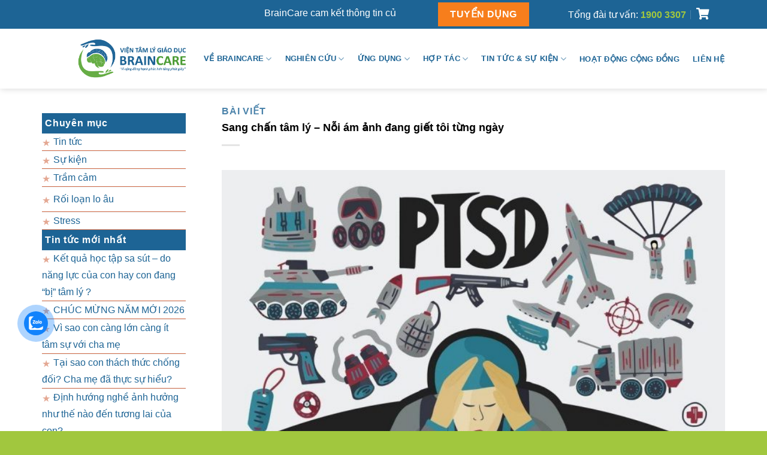

--- FILE ---
content_type: text/html; charset=UTF-8
request_url: https://braincare.vn/sang-chan-tam-ly-noi-am-anh-dang-giet-toi-tung-ngay/
body_size: 33654
content:
<!DOCTYPE html>
<!--[if IE 9 ]> <html lang="vi" class="ie9 loading-site no-js"> <![endif]-->
<!--[if IE 8 ]> <html lang="vi" class="ie8 loading-site no-js"> <![endif]-->
<!--[if (gte IE 9)|!(IE)]><!--><html lang="vi" class="loading-site no-js"> <!--<![endif]-->
<head>
	<meta charset="UTF-8" />
	<link rel="profile" href="http://gmpg.org/xfn/11" />
	<link rel="pingback" href="https://braincare.vn/xmlrpc.php" />

	<script>(function(html){html.className = html.className.replace(/\bno-js\b/,'js')})(document.documentElement);</script>
            <style>
                .bd_toc_container .bd_toc_wrapper .bd_toc_content_list_item ul li a {
                    white-space: break-spaces !important;
                }
            </style>
                    <style>
            .bd_toc_container {
                transition: ease-in-out .5s !important;
            }
            .bd_toc_container {
                border-top-left-radius:     4px;
                border-top-right-radius:    4px;
                border-bottom-right-radius: 4px;
                border-bottom-left-radius:  4px;
            }
            .bd_toc_container {
                box-shadow: 0px
                            4px
                            16px
                            0px
            rgba(0, 0, 0, 0.03);
            }
            .bd_toc_container.scroll-to-fixed-fixed {
                margin: 0 !important;
            }
            .bd_toc_wrapper .bd_toc_header .bd_toc_switcher_hide_show_icon .bd_toc_arrow {
                border-color: #2c2f32            }
            .bd_toc_wrapper .bd_toc_header:hover .bd_toc_switcher_hide_show_icon .bd_toc_arrow {
                border-color: #2c2f32            }
            .bd_toc_header {
                border-top-left-radius:     10px;
                border-top-right-radius:    10px;
                border-bottom-right-radius: 10px;
                border-bottom-left-radius:  10px;
            }
            .bd_toc_wrapper .bd_toc_wrapper_item .bd_toc_content .bd_toc_content_list ul li a {
                border-top-left-radius:     10px;
                border-top-right-radius:    10px;
                border-bottom-right-radius: 10px;
                border-bottom-left-radius:  10px;
            }
            .bd_toc_container .bd_toc_wrapper .bd_toc_content.list-type-disc ul li a:before {
                background-color: #1d6495;
                top: calc( 0px + 7px );
                left: calc( 0px - 12px );
            }

        </style>
        <meta name='robots' content='index, follow, max-image-preview:large, max-snippet:-1, max-video-preview:-1' />
<meta name="viewport" content="width=device-width, initial-scale=1, maximum-scale=1" />
	<!-- This site is optimized with the Yoast SEO plugin v16.7 - https://yoast.com/wordpress/plugins/seo/ -->
	<title>Sang chấn tâm lý | Viện Tâm lý Giáo dục BrainCare</title>
	<meta name="description" content="Khi những sự kiện khủng khiếp xảy ra, nhiều người bị ảnh hưởng lâu dài; trong một số trường hợp, những ảnh hưởng này vẫn tồn tại dai dẳng và nghiêm trọng đến mức chúng gây ra suy nhược và cấu thành một rối loạn, gây sang chấn tâm lý nghiêm trọng. Cùng tìm hiểu về vấn đề này nhé!" />
	<link rel="canonical" href="https://braincare.vn/sang-chan-tam-ly-noi-am-anh-dang-giet-toi-tung-ngay/" />
	<meta property="og:locale" content="vi_VN" />
	<meta property="og:type" content="article" />
	<meta property="og:title" content="Sang chấn tâm lý | Viện Tâm lý Giáo dục BrainCare" />
	<meta property="og:description" content="Khi những sự kiện khủng khiếp xảy ra, nhiều người bị ảnh hưởng lâu dài; trong một số trường hợp, những ảnh hưởng này vẫn tồn tại dai dẳng và nghiêm trọng đến mức chúng gây ra suy nhược và cấu thành một rối loạn, gây sang chấn tâm lý nghiêm trọng. Cùng tìm hiểu về vấn đề này nhé!" />
	<meta property="og:url" content="https://braincare.vn/sang-chan-tam-ly-noi-am-anh-dang-giet-toi-tung-ngay/" />
	<meta property="og:site_name" content="Viện Tâm lý Giáo dục BrainCare" />
	<meta property="article:publisher" content="https://www.facebook.com/Braincare.vn" />
	<meta property="article:published_time" content="2021-06-22T10:31:50+00:00" />
	<meta property="article:modified_time" content="2022-05-13T04:42:38+00:00" />
	<meta property="og:image" content="https://braincare.vn/wp-content/uploads/2021/06/ptsd-post-traumatic-stress-disorder-vector-22961722-e1618162748744-696x385-1.jpg" />
	<meta property="og:image:width" content="696" />
	<meta property="og:image:height" content="385" />
	<meta name="twitter:card" content="summary_large_image" />
	<meta name="twitter:label1" content="Được viết bởi" />
	<meta name="twitter:data1" content="braincare" />
	<meta name="twitter:label2" content="Ước tính thời gian đọc" />
	<meta name="twitter:data2" content="6 phút" />
	<script type="application/ld+json" class="yoast-schema-graph">{"@context":"https://schema.org","@graph":[{"@type":"Organization","@id":"https://braincare.vn/#organization","name":"Braincare","url":"https://braincare.vn/","sameAs":["https://www.facebook.com/Braincare.vn","https://www.youtube.com/channel/UCHs5FSzv1vM91fqncrMGWsw"],"logo":{"@type":"ImageObject","@id":"https://braincare.vn/#logo","inLanguage":"vi","url":"https://braincare.vn/wp-content/uploads/2021/07/2210e266ca3f3d61642e-scaled.jpg","contentUrl":"https://braincare.vn/wp-content/uploads/2021/07/2210e266ca3f3d61642e-scaled.jpg","width":2553,"height":2560,"caption":"Braincare"},"image":{"@id":"https://braincare.vn/#logo"}},{"@type":"WebSite","@id":"https://braincare.vn/#website","url":"https://braincare.vn/","name":"Braincare","description":"V\u00ec c\u1ed9ng \u0111\u1ed3ng h\u1ea1nh ph\u00fac h\u01a1n t\u1eebng ph\u00fat gi\u00e2y!","publisher":{"@id":"https://braincare.vn/#organization"},"potentialAction":[{"@type":"SearchAction","target":{"@type":"EntryPoint","urlTemplate":"https://braincare.vn/?s={search_term_string}"},"query-input":"required name=search_term_string"}],"inLanguage":"vi"},{"@type":"ImageObject","@id":"https://braincare.vn/sang-chan-tam-ly-noi-am-anh-dang-giet-toi-tung-ngay/#primaryimage","inLanguage":"vi","url":"https://braincare.vn/wp-content/uploads/2021/06/ptsd-post-traumatic-stress-disorder-vector-22961722-e1618162748744-696x385-1.jpg","contentUrl":"https://braincare.vn/wp-content/uploads/2021/06/ptsd-post-traumatic-stress-disorder-vector-22961722-e1618162748744-696x385-1.jpg","width":696,"height":385},{"@type":"WebPage","@id":"https://braincare.vn/sang-chan-tam-ly-noi-am-anh-dang-giet-toi-tung-ngay/#webpage","url":"https://braincare.vn/sang-chan-tam-ly-noi-am-anh-dang-giet-toi-tung-ngay/","name":"Sang ch\u1ea5n t\u00e2m l\u00fd | Vi\u1ec7n T\u00e2m l\u00fd Gi\u00e1o d\u1ee5c BrainCare","isPartOf":{"@id":"https://braincare.vn/#website"},"primaryImageOfPage":{"@id":"https://braincare.vn/sang-chan-tam-ly-noi-am-anh-dang-giet-toi-tung-ngay/#primaryimage"},"datePublished":"2021-06-22T10:31:50+00:00","dateModified":"2022-05-13T04:42:38+00:00","description":"Khi nh\u1eefng s\u1ef1 ki\u1ec7n kh\u1ee7ng khi\u1ebfp x\u1ea3y ra, nhi\u1ec1u ng\u01b0\u1eddi b\u1ecb \u1ea3nh h\u01b0\u1edfng l\u00e2u d\u00e0i; trong m\u1ed9t s\u1ed1 tr\u01b0\u1eddng h\u1ee3p, nh\u1eefng \u1ea3nh h\u01b0\u1edfng n\u00e0y v\u1eabn t\u1ed3n t\u1ea1i dai d\u1eb3ng v\u00e0 nghi\u00eam tr\u1ecdng \u0111\u1ebfn m\u1ee9c ch\u00fang g\u00e2y ra suy nh\u01b0\u1ee3c v\u00e0 c\u1ea5u th\u00e0nh m\u1ed9t r\u1ed1i lo\u1ea1n, g\u00e2y sang ch\u1ea5n t\u00e2m l\u00fd nghi\u00eam tr\u1ecdng. C\u00f9ng t\u00ecm hi\u1ec3u v\u1ec1 v\u1ea5n \u0111\u1ec1 n\u00e0y nh\u00e9!","breadcrumb":{"@id":"https://braincare.vn/sang-chan-tam-ly-noi-am-anh-dang-giet-toi-tung-ngay/#breadcrumb"},"inLanguage":"vi","potentialAction":[{"@type":"ReadAction","target":["https://braincare.vn/sang-chan-tam-ly-noi-am-anh-dang-giet-toi-tung-ngay/"]}]},{"@type":"BreadcrumbList","@id":"https://braincare.vn/sang-chan-tam-ly-noi-am-anh-dang-giet-toi-tung-ngay/#breadcrumb","itemListElement":[{"@type":"ListItem","position":1,"name":"Trang ch\u1ee7","item":"https://braincare.vn/"},{"@type":"ListItem","position":2,"name":"Sang ch\u1ea5n t\u00e2m l\u00fd &#8211; N\u1ed7i \u00e1m \u1ea3nh \u0111ang gi\u1ebft t\u00f4i t\u1eebng ng\u00e0y"}]},{"@type":"Article","@id":"https://braincare.vn/sang-chan-tam-ly-noi-am-anh-dang-giet-toi-tung-ngay/#article","isPartOf":{"@id":"https://braincare.vn/sang-chan-tam-ly-noi-am-anh-dang-giet-toi-tung-ngay/#webpage"},"author":{"@id":"https://braincare.vn/#/schema/person/be6c823e763435cd5179785e169e2baa"},"headline":"Sang ch\u1ea5n t\u00e2m l\u00fd &#8211; N\u1ed7i \u00e1m \u1ea3nh \u0111ang gi\u1ebft t\u00f4i t\u1eebng ng\u00e0y","datePublished":"2021-06-22T10:31:50+00:00","dateModified":"2022-05-13T04:42:38+00:00","mainEntityOfPage":{"@id":"https://braincare.vn/sang-chan-tam-ly-noi-am-anh-dang-giet-toi-tung-ngay/#webpage"},"wordCount":1419,"commentCount":3,"publisher":{"@id":"https://braincare.vn/#organization"},"image":{"@id":"https://braincare.vn/sang-chan-tam-ly-noi-am-anh-dang-giet-toi-tung-ngay/#primaryimage"},"thumbnailUrl":"https://braincare.vn/wp-content/uploads/2021/06/ptsd-post-traumatic-stress-disorder-vector-22961722-e1618162748744-696x385-1.jpg","articleSection":["B\u00e0i vi\u1ebft"],"inLanguage":"vi"},{"@type":"Person","@id":"https://braincare.vn/#/schema/person/be6c823e763435cd5179785e169e2baa","name":"braincare","image":{"@type":"ImageObject","@id":"https://braincare.vn/#personlogo","inLanguage":"vi","url":"https://secure.gravatar.com/avatar/9ec51ee6310b9f22960747dc5dbfccd9?s=96&d=mm&r=g","contentUrl":"https://secure.gravatar.com/avatar/9ec51ee6310b9f22960747dc5dbfccd9?s=96&d=mm&r=g","caption":"braincare"},"sameAs":["https://braincare.vn"],"url":"https://braincare.vn/author/braincare/"}]}</script>
	<!-- / Yoast SEO plugin. -->


<link rel='dns-prefetch' href='//www.googletagmanager.com' />
<link rel='dns-prefetch' href='//ajax.googleapis.com' />
<link rel='dns-prefetch' href='//use.fontawesome.com' />
<link rel='dns-prefetch' href='//fonts.googleapis.com' />
<link rel='dns-prefetch' href='//s.w.org' />
<link rel="alternate" type="application/rss+xml" title="Dòng thông tin Viện Tâm lý Giáo dục BrainCare &raquo;" href="https://braincare.vn/feed/" />
<script type="text/javascript">
window._wpemojiSettings = {"baseUrl":"https:\/\/s.w.org\/images\/core\/emoji\/14.0.0\/72x72\/","ext":".png","svgUrl":"https:\/\/s.w.org\/images\/core\/emoji\/14.0.0\/svg\/","svgExt":".svg","source":{"concatemoji":"https:\/\/braincare.vn\/wp-includes\/js\/wp-emoji-release.min.js?ver=6.0.2"}};
/*! This file is auto-generated */
!function(e,a,t){var n,r,o,i=a.createElement("canvas"),p=i.getContext&&i.getContext("2d");function s(e,t){var a=String.fromCharCode,e=(p.clearRect(0,0,i.width,i.height),p.fillText(a.apply(this,e),0,0),i.toDataURL());return p.clearRect(0,0,i.width,i.height),p.fillText(a.apply(this,t),0,0),e===i.toDataURL()}function c(e){var t=a.createElement("script");t.src=e,t.defer=t.type="text/javascript",a.getElementsByTagName("head")[0].appendChild(t)}for(o=Array("flag","emoji"),t.supports={everything:!0,everythingExceptFlag:!0},r=0;r<o.length;r++)t.supports[o[r]]=function(e){if(!p||!p.fillText)return!1;switch(p.textBaseline="top",p.font="600 32px Arial",e){case"flag":return s([127987,65039,8205,9895,65039],[127987,65039,8203,9895,65039])?!1:!s([55356,56826,55356,56819],[55356,56826,8203,55356,56819])&&!s([55356,57332,56128,56423,56128,56418,56128,56421,56128,56430,56128,56423,56128,56447],[55356,57332,8203,56128,56423,8203,56128,56418,8203,56128,56421,8203,56128,56430,8203,56128,56423,8203,56128,56447]);case"emoji":return!s([129777,127995,8205,129778,127999],[129777,127995,8203,129778,127999])}return!1}(o[r]),t.supports.everything=t.supports.everything&&t.supports[o[r]],"flag"!==o[r]&&(t.supports.everythingExceptFlag=t.supports.everythingExceptFlag&&t.supports[o[r]]);t.supports.everythingExceptFlag=t.supports.everythingExceptFlag&&!t.supports.flag,t.DOMReady=!1,t.readyCallback=function(){t.DOMReady=!0},t.supports.everything||(n=function(){t.readyCallback()},a.addEventListener?(a.addEventListener("DOMContentLoaded",n,!1),e.addEventListener("load",n,!1)):(e.attachEvent("onload",n),a.attachEvent("onreadystatechange",function(){"complete"===a.readyState&&t.readyCallback()})),(e=t.source||{}).concatemoji?c(e.concatemoji):e.wpemoji&&e.twemoji&&(c(e.twemoji),c(e.wpemoji)))}(window,document,window._wpemojiSettings);
</script>
<style type="text/css">
img.wp-smiley,
img.emoji {
	display: inline !important;
	border: none !important;
	box-shadow: none !important;
	height: 1em !important;
	width: 1em !important;
	margin: 0 0.07em !important;
	vertical-align: -0.1em !important;
	background: none !important;
	padding: 0 !important;
}
</style>
	<link rel='stylesheet' id='wp-block-library-css'  href='https://braincare.vn/wp-includes/css/dist/block-library/style.min.css?ver=6.0.2' type='text/css' media='all' />
<style id='boomdevs-toc-style-inline-css' type='text/css'>
/*!********************************************************************************************************************************************************************************************************************************************************************!*\
  !*** css ./node_modules/css-loader/dist/cjs.js??ruleSet[1].rules[3].use[1]!./node_modules/postcss-loader/dist/cjs.js??ruleSet[1].rules[3].use[2]!./node_modules/sass-loader/dist/cjs.js??ruleSet[1].rules[3].use[3]!./includes/block-editor/assets/scss/edit.scss ***!
  \********************************************************************************************************************************************************************************************************************************************************************/
.is-root-container .is-selected.wp-block-boomdevs-toc:focus {
  outline: none;
}

.wp-block-boomdevs-toc .bd_toc_block_wrapper {
  background-color: #EFF7FF;
  border: 1px solid #D4ECFF;
  border-radius: 10px;
  padding: 15px;
  font-family: inherit;
  display: flex;
  align-items: center;
}
.wp-block-boomdevs-toc .bd_toc_block_wrapper img {
  width: 60px;
  margin-right: 20px;
}
.wp-block-boomdevs-toc .bd_toc_block_wrapper h2 {
  font-size: 20px !important;
  margin: 0;
}

/*# sourceMappingURL=index.css.map*/
</style>
<style id='global-styles-inline-css' type='text/css'>
body{--wp--preset--color--black: #000000;--wp--preset--color--cyan-bluish-gray: #abb8c3;--wp--preset--color--white: #ffffff;--wp--preset--color--pale-pink: #f78da7;--wp--preset--color--vivid-red: #cf2e2e;--wp--preset--color--luminous-vivid-orange: #ff6900;--wp--preset--color--luminous-vivid-amber: #fcb900;--wp--preset--color--light-green-cyan: #7bdcb5;--wp--preset--color--vivid-green-cyan: #00d084;--wp--preset--color--pale-cyan-blue: #8ed1fc;--wp--preset--color--vivid-cyan-blue: #0693e3;--wp--preset--color--vivid-purple: #9b51e0;--wp--preset--gradient--vivid-cyan-blue-to-vivid-purple: linear-gradient(135deg,rgba(6,147,227,1) 0%,rgb(155,81,224) 100%);--wp--preset--gradient--light-green-cyan-to-vivid-green-cyan: linear-gradient(135deg,rgb(122,220,180) 0%,rgb(0,208,130) 100%);--wp--preset--gradient--luminous-vivid-amber-to-luminous-vivid-orange: linear-gradient(135deg,rgba(252,185,0,1) 0%,rgba(255,105,0,1) 100%);--wp--preset--gradient--luminous-vivid-orange-to-vivid-red: linear-gradient(135deg,rgba(255,105,0,1) 0%,rgb(207,46,46) 100%);--wp--preset--gradient--very-light-gray-to-cyan-bluish-gray: linear-gradient(135deg,rgb(238,238,238) 0%,rgb(169,184,195) 100%);--wp--preset--gradient--cool-to-warm-spectrum: linear-gradient(135deg,rgb(74,234,220) 0%,rgb(151,120,209) 20%,rgb(207,42,186) 40%,rgb(238,44,130) 60%,rgb(251,105,98) 80%,rgb(254,248,76) 100%);--wp--preset--gradient--blush-light-purple: linear-gradient(135deg,rgb(255,206,236) 0%,rgb(152,150,240) 100%);--wp--preset--gradient--blush-bordeaux: linear-gradient(135deg,rgb(254,205,165) 0%,rgb(254,45,45) 50%,rgb(107,0,62) 100%);--wp--preset--gradient--luminous-dusk: linear-gradient(135deg,rgb(255,203,112) 0%,rgb(199,81,192) 50%,rgb(65,88,208) 100%);--wp--preset--gradient--pale-ocean: linear-gradient(135deg,rgb(255,245,203) 0%,rgb(182,227,212) 50%,rgb(51,167,181) 100%);--wp--preset--gradient--electric-grass: linear-gradient(135deg,rgb(202,248,128) 0%,rgb(113,206,126) 100%);--wp--preset--gradient--midnight: linear-gradient(135deg,rgb(2,3,129) 0%,rgb(40,116,252) 100%);--wp--preset--duotone--dark-grayscale: url('#wp-duotone-dark-grayscale');--wp--preset--duotone--grayscale: url('#wp-duotone-grayscale');--wp--preset--duotone--purple-yellow: url('#wp-duotone-purple-yellow');--wp--preset--duotone--blue-red: url('#wp-duotone-blue-red');--wp--preset--duotone--midnight: url('#wp-duotone-midnight');--wp--preset--duotone--magenta-yellow: url('#wp-duotone-magenta-yellow');--wp--preset--duotone--purple-green: url('#wp-duotone-purple-green');--wp--preset--duotone--blue-orange: url('#wp-duotone-blue-orange');--wp--preset--font-size--small: 13px;--wp--preset--font-size--medium: 20px;--wp--preset--font-size--large: 36px;--wp--preset--font-size--x-large: 42px;}.has-black-color{color: var(--wp--preset--color--black) !important;}.has-cyan-bluish-gray-color{color: var(--wp--preset--color--cyan-bluish-gray) !important;}.has-white-color{color: var(--wp--preset--color--white) !important;}.has-pale-pink-color{color: var(--wp--preset--color--pale-pink) !important;}.has-vivid-red-color{color: var(--wp--preset--color--vivid-red) !important;}.has-luminous-vivid-orange-color{color: var(--wp--preset--color--luminous-vivid-orange) !important;}.has-luminous-vivid-amber-color{color: var(--wp--preset--color--luminous-vivid-amber) !important;}.has-light-green-cyan-color{color: var(--wp--preset--color--light-green-cyan) !important;}.has-vivid-green-cyan-color{color: var(--wp--preset--color--vivid-green-cyan) !important;}.has-pale-cyan-blue-color{color: var(--wp--preset--color--pale-cyan-blue) !important;}.has-vivid-cyan-blue-color{color: var(--wp--preset--color--vivid-cyan-blue) !important;}.has-vivid-purple-color{color: var(--wp--preset--color--vivid-purple) !important;}.has-black-background-color{background-color: var(--wp--preset--color--black) !important;}.has-cyan-bluish-gray-background-color{background-color: var(--wp--preset--color--cyan-bluish-gray) !important;}.has-white-background-color{background-color: var(--wp--preset--color--white) !important;}.has-pale-pink-background-color{background-color: var(--wp--preset--color--pale-pink) !important;}.has-vivid-red-background-color{background-color: var(--wp--preset--color--vivid-red) !important;}.has-luminous-vivid-orange-background-color{background-color: var(--wp--preset--color--luminous-vivid-orange) !important;}.has-luminous-vivid-amber-background-color{background-color: var(--wp--preset--color--luminous-vivid-amber) !important;}.has-light-green-cyan-background-color{background-color: var(--wp--preset--color--light-green-cyan) !important;}.has-vivid-green-cyan-background-color{background-color: var(--wp--preset--color--vivid-green-cyan) !important;}.has-pale-cyan-blue-background-color{background-color: var(--wp--preset--color--pale-cyan-blue) !important;}.has-vivid-cyan-blue-background-color{background-color: var(--wp--preset--color--vivid-cyan-blue) !important;}.has-vivid-purple-background-color{background-color: var(--wp--preset--color--vivid-purple) !important;}.has-black-border-color{border-color: var(--wp--preset--color--black) !important;}.has-cyan-bluish-gray-border-color{border-color: var(--wp--preset--color--cyan-bluish-gray) !important;}.has-white-border-color{border-color: var(--wp--preset--color--white) !important;}.has-pale-pink-border-color{border-color: var(--wp--preset--color--pale-pink) !important;}.has-vivid-red-border-color{border-color: var(--wp--preset--color--vivid-red) !important;}.has-luminous-vivid-orange-border-color{border-color: var(--wp--preset--color--luminous-vivid-orange) !important;}.has-luminous-vivid-amber-border-color{border-color: var(--wp--preset--color--luminous-vivid-amber) !important;}.has-light-green-cyan-border-color{border-color: var(--wp--preset--color--light-green-cyan) !important;}.has-vivid-green-cyan-border-color{border-color: var(--wp--preset--color--vivid-green-cyan) !important;}.has-pale-cyan-blue-border-color{border-color: var(--wp--preset--color--pale-cyan-blue) !important;}.has-vivid-cyan-blue-border-color{border-color: var(--wp--preset--color--vivid-cyan-blue) !important;}.has-vivid-purple-border-color{border-color: var(--wp--preset--color--vivid-purple) !important;}.has-vivid-cyan-blue-to-vivid-purple-gradient-background{background: var(--wp--preset--gradient--vivid-cyan-blue-to-vivid-purple) !important;}.has-light-green-cyan-to-vivid-green-cyan-gradient-background{background: var(--wp--preset--gradient--light-green-cyan-to-vivid-green-cyan) !important;}.has-luminous-vivid-amber-to-luminous-vivid-orange-gradient-background{background: var(--wp--preset--gradient--luminous-vivid-amber-to-luminous-vivid-orange) !important;}.has-luminous-vivid-orange-to-vivid-red-gradient-background{background: var(--wp--preset--gradient--luminous-vivid-orange-to-vivid-red) !important;}.has-very-light-gray-to-cyan-bluish-gray-gradient-background{background: var(--wp--preset--gradient--very-light-gray-to-cyan-bluish-gray) !important;}.has-cool-to-warm-spectrum-gradient-background{background: var(--wp--preset--gradient--cool-to-warm-spectrum) !important;}.has-blush-light-purple-gradient-background{background: var(--wp--preset--gradient--blush-light-purple) !important;}.has-blush-bordeaux-gradient-background{background: var(--wp--preset--gradient--blush-bordeaux) !important;}.has-luminous-dusk-gradient-background{background: var(--wp--preset--gradient--luminous-dusk) !important;}.has-pale-ocean-gradient-background{background: var(--wp--preset--gradient--pale-ocean) !important;}.has-electric-grass-gradient-background{background: var(--wp--preset--gradient--electric-grass) !important;}.has-midnight-gradient-background{background: var(--wp--preset--gradient--midnight) !important;}.has-small-font-size{font-size: var(--wp--preset--font-size--small) !important;}.has-medium-font-size{font-size: var(--wp--preset--font-size--medium) !important;}.has-large-font-size{font-size: var(--wp--preset--font-size--large) !important;}.has-x-large-font-size{font-size: var(--wp--preset--font-size--x-large) !important;}
</style>
<link rel='stylesheet' id='chaty-front-css-css'  href='https://braincare.vn/wp-content/plugins/chaty/css/chaty-front.min.css?ver=3.2.31715398637' type='text/css' media='all' />
<link rel='stylesheet' id='contact-form-7-css'  href='https://braincare.vn/wp-content/plugins/contact-form-7/includes/css/styles.css?ver=5.4' type='text/css' media='all' />
<link rel='stylesheet' id='boomdevs-toc-css'  href='https://braincare.vn/wp-content/plugins/top-table-of-contents/public/css/boomdevs-toc-public.css?ver=1.3.19' type='text/css' media='all' />
<link rel='stylesheet' id='cmoz-style-css'  href='https://braincare.vn/wp-content/plugins/contact-me-on-zalo/assets/css/style-2.css?ver=1.0.4' type='text/css' media='all' />
<link rel='stylesheet' id='flatsome-icons-css'  href='https://braincare.vn/wp-content/themes/flatsome/assets/css/fl-icons.css?ver=3.11' type='text/css' media='all' />
<link rel='stylesheet' id='elementor-icons-css'  href='https://braincare.vn/wp-content/plugins/elementor/assets/lib/eicons/css/elementor-icons.min.css?ver=5.6.2' type='text/css' media='all' />
<link rel='stylesheet' id='elementor-animations-css'  href='https://braincare.vn/wp-content/plugins/elementor/assets/lib/animations/animations.min.css?ver=2.9.8' type='text/css' media='all' />
<link rel='stylesheet' id='elementor-frontend-css'  href='https://braincare.vn/wp-content/plugins/elementor/assets/css/frontend.min.css?ver=2.9.8' type='text/css' media='all' />
<link rel='stylesheet' id='elementor-pro-css'  href='https://braincare.vn/wp-content/plugins/elementor-pro/assets/css/frontend.min.css?ver=2.9.4' type='text/css' media='all' />
<link rel='stylesheet' id='elementor-global-css'  href='https://braincare.vn/wp-content/uploads/elementor/css/global.css?ver=1768183341' type='text/css' media='all' />
<link rel='stylesheet' id='elementor-post-2119-css'  href='https://braincare.vn/wp-content/uploads/elementor/css/post-2119.css?ver=1752645846' type='text/css' media='all' />
<link rel='stylesheet' id='bfa-font-awesome-css'  href='https://use.fontawesome.com/releases/v5.15.4/css/all.css?ver=2.0.1' type='text/css' media='all' />
<link rel='stylesheet' id='flatsome-main-css'  href='https://braincare.vn/wp-content/themes/flatsome/assets/css/flatsome.css?ver=3.11.0' type='text/css' media='all' />
<link rel='stylesheet' id='flatsome-style-css'  href='https://braincare.vn/wp-content/themes/flatsome-child/style.css?ver=3.0' type='text/css' media='all' />
<link rel='stylesheet' id='flatsome-googlefonts-css'  href='//fonts.googleapis.com/css?family=Lato%3Aregular%2C700%2C400%2C700%7CDancing+Script%3Aregular%2C400&#038;display=swap&#038;ver=3.9' type='text/css' media='all' />
<link rel='stylesheet' id='hm_custom_css-css'  href='https://braincare.vn/wp-content/uploads/hm_custom_css_js/custom.css?ver=1678508654' type='text/css' media='all' />
<link rel='stylesheet' id='google-fonts-1-css'  href='https://fonts.googleapis.com/css?family=Roboto%3A100%2C100italic%2C200%2C200italic%2C300%2C300italic%2C400%2C400italic%2C500%2C500italic%2C600%2C600italic%2C700%2C700italic%2C800%2C800italic%2C900%2C900italic%7CRoboto+Slab%3A100%2C100italic%2C200%2C200italic%2C300%2C300italic%2C400%2C400italic%2C500%2C500italic%2C600%2C600italic%2C700%2C700italic%2C800%2C800italic%2C900%2C900italic&#038;subset=vietnamese&#038;ver=6.0.2' type='text/css' media='all' />
<script type="text/javascript">(function(a,d){if(a._nsl===d){a._nsl=[];var c=function(){if(a.jQuery===d)setTimeout(c,33);else{for(var b=0;b<a._nsl.length;b++)a._nsl[b].call(a,a.jQuery);a._nsl={push:function(b){b.call(a,a.jQuery)}}}};c()}})(window);</script><script type='text/javascript' src='https://braincare.vn/wp-includes/js/jquery/jquery.min.js?ver=3.6.0' id='jquery-core-js'></script>
<script type='text/javascript' src='https://braincare.vn/wp-includes/js/jquery/jquery-migrate.min.js?ver=3.3.2' id='jquery-migrate-js'></script>
<script type='text/javascript' src='https://www.googletagmanager.com/gtag/js?id=UA-196584602-1' id='google_gtagjs-js' async></script>
<script type='text/javascript' id='google_gtagjs-js-after'>
window.dataLayer = window.dataLayer || [];function gtag(){dataLayer.push(arguments);}
gtag('set', 'linker', {"domains":["braincare.vn"]} );
gtag("js", new Date());
gtag("set", "developer_id.dZTNiMT", true);
gtag("config", "UA-196584602-1", {"anonymize_ip":true});
</script>
<script type='text/javascript' id='csf-google-web-fonts-js-extra'>
/* <![CDATA[ */
var WebFontConfig = {"google":{"families":["Roboto:500,400"]}};
/* ]]> */
</script>
<script type='text/javascript' src='//ajax.googleapis.com/ajax/libs/webfont/1.6.26/webfont.js' id='csf-google-web-fonts-js'></script>
<link rel="https://api.w.org/" href="https://braincare.vn/wp-json/" /><link rel="alternate" type="application/json" href="https://braincare.vn/wp-json/wp/v2/posts/2119" /><link rel="EditURI" type="application/rsd+xml" title="RSD" href="https://braincare.vn/xmlrpc.php?rsd" />
<link rel="wlwmanifest" type="application/wlwmanifest+xml" href="https://braincare.vn/wp-includes/wlwmanifest.xml" /> 
<meta name="generator" content="WordPress 6.0.2" />
<link rel='shortlink' href='https://braincare.vn/?p=2119' />
<link rel="alternate" type="application/json+oembed" href="https://braincare.vn/wp-json/oembed/1.0/embed?url=https%3A%2F%2Fbraincare.vn%2Fsang-chan-tam-ly-noi-am-anh-dang-giet-toi-tung-ngay%2F" />
<link rel="alternate" type="text/xml+oembed" href="https://braincare.vn/wp-json/oembed/1.0/embed?url=https%3A%2F%2Fbraincare.vn%2Fsang-chan-tam-ly-noi-am-anh-dang-giet-toi-tung-ngay%2F&#038;format=xml" />
<script type="text/javascript">if(!window._buttonizer) { window._buttonizer = {}; };var _buttonizer_page_data = {"language":"vi"};window._buttonizer.data = { ..._buttonizer_page_data, ...window._buttonizer.data };</script><meta name="generator" content="Site Kit by Google 1.34.0" />		<script>
			document.documentElement.className = document.documentElement.className.replace( 'no-js', 'js' );
		</script>
				<style>
			.no-js img.lazyload { display: none; }
			figure.wp-block-image img.lazyloading { min-width: 150px; }
							.lazyload, .lazyloading { opacity: 0; }
				.lazyloaded {
					opacity: 1;
					transition: opacity 400ms;
					transition-delay: 0ms;
				}
					</style>
		<!-- Analytics by WP-Statistics v13.0.8 - https://wp-statistics.com/ -->
<style>.bg{opacity: 0; transition: opacity 1s; -webkit-transition: opacity 1s;} .bg-loaded{opacity: 1;}</style><!--[if IE]><link rel="stylesheet" type="text/css" href="https://braincare.vn/wp-content/themes/flatsome/assets/css/ie-fallback.css"><script src="//cdnjs.cloudflare.com/ajax/libs/html5shiv/3.6.1/html5shiv.js"></script><script>var head = document.getElementsByTagName('head')[0],style = document.createElement('style');style.type = 'text/css';style.styleSheet.cssText = ':before,:after{content:none !important';head.appendChild(style);setTimeout(function(){head.removeChild(style);}, 0);</script><script src="https://braincare.vn/wp-content/themes/flatsome/assets/libs/ie-flexibility.js"></script><![endif]-->      <meta name="onesignal" content="wordpress-plugin"/>
            <script>

      window.OneSignal = window.OneSignal || [];

      OneSignal.push( function() {
        OneSignal.SERVICE_WORKER_UPDATER_PATH = 'OneSignalSDKUpdaterWorker.js';
                      OneSignal.SERVICE_WORKER_PATH = 'OneSignalSDKWorker.js';
                      OneSignal.SERVICE_WORKER_PARAM = { scope: '/wp-content/plugins/onesignal-free-web-push-notifications/sdk_files/push/onesignal/' };
        OneSignal.setDefaultNotificationUrl("https://braincare.vn");
        var oneSignal_options = {};
        window._oneSignalInitOptions = oneSignal_options;

        oneSignal_options['wordpress'] = true;
oneSignal_options['appId'] = '975ad485-1346-4f4e-8cd8-c7a449b467ad';
oneSignal_options['allowLocalhostAsSecureOrigin'] = true;
oneSignal_options['welcomeNotification'] = { };
oneSignal_options['welcomeNotification']['title'] = "";
oneSignal_options['welcomeNotification']['message'] = "Cảm ơn bạn đã đăng ký!";
oneSignal_options['path'] = "https://braincare.vn/wp-content/plugins/onesignal-free-web-push-notifications/sdk_files/";
oneSignal_options['safari_web_id'] = "web.onesignal.auto.64337d6b-67cd-4296-b41c-d41bc6b4a874";
oneSignal_options['promptOptions'] = { };
oneSignal_options['promptOptions']['actionMessage'] = "Chào mừng bạn đến với BrainCare!";
oneSignal_options['promptOptions']['acceptButtonText'] = "Đồng ý";
oneSignal_options['promptOptions']['cancelButtonText'] = "Không đồng ý";
oneSignal_options['notifyButton'] = { };
oneSignal_options['notifyButton']['enable'] = true;
oneSignal_options['notifyButton']['position'] = 'bottom-left';
oneSignal_options['notifyButton']['theme'] = 'default';
oneSignal_options['notifyButton']['size'] = 'medium';
oneSignal_options['notifyButton']['showCredit'] = true;
oneSignal_options['notifyButton']['text'] = {};
                OneSignal.init(window._oneSignalInitOptions);
                OneSignal.showSlidedownPrompt();      });

      function documentInitOneSignal() {
        var oneSignal_elements = document.getElementsByClassName("OneSignal-prompt");

        var oneSignalLinkClickHandler = function(event) { OneSignal.push(['registerForPushNotifications']); event.preventDefault(); };        for(var i = 0; i < oneSignal_elements.length; i++)
          oneSignal_elements[i].addEventListener('click', oneSignalLinkClickHandler, false);
      }

      if (document.readyState === 'complete') {
           documentInitOneSignal();
      }
      else {
           window.addEventListener("load", function(event){
               documentInitOneSignal();
          });
      }
    </script>
<script async src="//pagead2.googlesyndication.com/pagead/js/adsbygoogle.js"></script><script>(adsbygoogle = window.adsbygoogle || []).push({"google_ad_client":"ca-pub-5168222455503249","enable_page_level_ads":true,"tag_partner":"site_kit"});</script><style type="text/css">.bd_toc_container{width:100%!important;}.bd_toc_wrapper{padding-top:12px!important;padding-right:12px!important;padding-bottom:12px!important;padding-left:12px!important;}.bd_toc_container{margin-top:0px!important;margin-bottom:30px!important;}.bd_toc_container{background-color:#f9f9f9!important;}.bd_toc_container{border-top-width:1px!important;border-right-width:1px!important;border-bottom-width:1px!important;border-left-width:1px!important;border-color:#aaaaaa!important;border-style:solid!important;}.bd_toc_header_title{font-family:"Roboto"!important;font-weight:500!important;font-size:18px!important;}.bd_toc_wrapper .bd_toc_header .bd_toc_header_title{color:#4d9d37!important;}.bd_toc_wrapper .bd_toc_header:hover .bd_toc_header_title{color:#4d9d37!important;}.bd_toc_header{padding-top:0px!important;padding-right:2px!important;padding-bottom:0px!important;padding-left:0px!important;}.bd_toc_header.active{margin-top:0px!important;margin-right:0px!important;margin-bottom:0px!important;margin-left:0px!important;}.bd_toc_content_list .bd_toc_content_list_item ul > li > a{font-family:"Roboto"!important;font-weight:normal!important;font-size:14px!important;}.bd_toc_wrapper .bd_toc_wrapper_item .bd_toc_content .bd_toc_content_list_item ul li a{padding-top:0px!important;padding-right:0px!important;padding-bottom:0px!important;padding-left:0px!important;}.bd_toc_wrapper .bd_toc_wrapper_item .bd_toc_content .bd_toc_content_list_item ul li a{margin-top:0px!important;margin-right:0px!important;margin-bottom:0px!important;margin-left:0px!important;}.bd_toc_wrapper .bd_toc_wrapper_item .bd_toc_content .bd_toc_content_list ul li a{border-top-width:0px;border-right-width:0px;border-bottom-width:0px;border-left-width:0px;border-color:#ffffff;border-style:solid;}.bd_toc_wrapper .bd_toc_wrapper_item .bd_toc_content .bd_toc_content_list ul li.current > a{border-top-width:0px;border-right-width:0px;border-bottom-width:0px;border-left-width:0px;border-color:#ffffff;border-style:solid;}.bd_toc_content{background-color:#f9f9f9!important;}.bd_toc_wrapper .bd_toc_wrapper_item .bd_toc_content .bd_toc_content_list ul li a{background-color:#f9f9f9!important;}.bd_toc_wrapper .bd_toc_wrapper_item .bd_toc_content .bd_toc_content_list ul li.current > a{background-color:#f7f7f700!important;}.bd_toc_wrapper .bd_toc_wrapper_item .bd_toc_content .bd_toc_content_list ul li a, .bd_toc_container .bd_toc_wrapper .bd_toc_content_list_item ul li .collaps-button .toggle-icon{color:#1d6495;}.bd_toc_wrapper .bd_toc_wrapper_item .bd_toc_content .bd_toc_content_list ul li a:hover, .bd_toc_container .bd_toc_wrapper .bd_toc_content_list_item ul li .collaps-button .toggle-icon:hover{color:#1d6495;}.bd_toc_wrapper .bd_toc_wrapper_item .bd_toc_content .bd_toc_content_list ul li.current > a,.bd_toc_container .bd_toc_wrapper .bd_toc_content_list_item ul li.current>.collaps-button .toggle-icon{color:#4d9d37;}</style><link rel="icon" href="https://braincare.vn/wp-content/uploads/2021/04/cropped-logo-braincare_03-32x32.png" sizes="32x32" />
<link rel="icon" href="https://braincare.vn/wp-content/uploads/2021/04/cropped-logo-braincare_03-192x192.png" sizes="192x192" />
<link rel="apple-touch-icon" href="https://braincare.vn/wp-content/uploads/2021/04/cropped-logo-braincare_03-180x180.png" />
<meta name="msapplication-TileImage" content="https://braincare.vn/wp-content/uploads/2021/04/cropped-logo-braincare_03-270x270.png" />
<style id="custom-css" type="text/css">:root {--primary-color: #1d6495;}.full-width .ubermenu-nav, .container, .row{max-width: 1170px}.row.row-collapse{max-width: 1140px}.row.row-small{max-width: 1162.5px}.row.row-large{max-width: 1200px}body.framed, body.framed header, body.framed .header-wrapper, body.boxed, body.boxed header, body.boxed .header-wrapper, body.boxed .is-sticky-section{ max-width: 1200px}.header-main{height: 100px}#logo img{max-height: 100px}#logo{width:200px;}.header-top{min-height: 30px}.transparent .header-main{height: 265px}.transparent #logo img{max-height: 265px}.has-transparent + .page-title:first-of-type,.has-transparent + #main > .page-title,.has-transparent + #main > div > .page-title,.has-transparent + #main .page-header-wrapper:first-of-type .page-title{padding-top: 295px;}.header.show-on-scroll,.stuck .header-main{height:70px!important}.stuck #logo img{max-height: 70px!important}.header-bottom {background-color: #f1f1f1}.header-main .nav > li > a{line-height: 6px }@media (max-width: 549px) {.header-main{height: 70px}#logo img{max-height: 70px}}.nav-dropdown{font-size:100%}.header-top{background-color:#1d6495!important;}/* Color */.accordion-title.active, .has-icon-bg .icon .icon-inner,.logo a, .primary.is-underline, .primary.is-link, .badge-outline .badge-inner, .nav-outline > li.active> a,.nav-outline >li.active > a, .cart-icon strong,[data-color='primary'], .is-outline.primary{color: #1d6495;}/* Color !important */[data-text-color="primary"]{color: #1d6495!important;}/* Background Color */[data-text-bg="primary"]{background-color: #1d6495;}/* Background */.scroll-to-bullets a,.featured-title, .label-new.menu-item > a:after, .nav-pagination > li > .current,.nav-pagination > li > span:hover,.nav-pagination > li > a:hover,.has-hover:hover .badge-outline .badge-inner,button[type="submit"], .button.wc-forward:not(.checkout):not(.checkout-button), .button.submit-button, .button.primary:not(.is-outline),.featured-table .title,.is-outline:hover, .has-icon:hover .icon-label,.nav-dropdown-bold .nav-column li > a:hover, .nav-dropdown.nav-dropdown-bold > li > a:hover, .nav-dropdown-bold.dark .nav-column li > a:hover, .nav-dropdown.nav-dropdown-bold.dark > li > a:hover, .is-outline:hover, .tagcloud a:hover,.grid-tools a, input[type='submit']:not(.is-form), .box-badge:hover .box-text, input.button.alt,.nav-box > li > a:hover,.nav-box > li.active > a,.nav-pills > li.active > a ,.current-dropdown .cart-icon strong, .cart-icon:hover strong, .nav-line-bottom > li > a:before, .nav-line-grow > li > a:before, .nav-line > li > a:before,.banner, .header-top, .slider-nav-circle .flickity-prev-next-button:hover svg, .slider-nav-circle .flickity-prev-next-button:hover .arrow, .primary.is-outline:hover, .button.primary:not(.is-outline), input[type='submit'].primary, input[type='submit'].primary, input[type='reset'].button, input[type='button'].primary, .badge-inner{background-color: #1d6495;}/* Border */.nav-vertical.nav-tabs > li.active > a,.scroll-to-bullets a.active,.nav-pagination > li > .current,.nav-pagination > li > span:hover,.nav-pagination > li > a:hover,.has-hover:hover .badge-outline .badge-inner,.accordion-title.active,.featured-table,.is-outline:hover, .tagcloud a:hover,blockquote, .has-border, .cart-icon strong:after,.cart-icon strong,.blockUI:before, .processing:before,.loading-spin, .slider-nav-circle .flickity-prev-next-button:hover svg, .slider-nav-circle .flickity-prev-next-button:hover .arrow, .primary.is-outline:hover{border-color: #1d6495}.nav-tabs > li.active > a{border-top-color: #1d6495}.widget_shopping_cart_content .blockUI.blockOverlay:before { border-left-color: #1d6495 }.woocommerce-checkout-review-order .blockUI.blockOverlay:before { border-left-color: #1d6495 }/* Fill */.slider .flickity-prev-next-button:hover svg,.slider .flickity-prev-next-button:hover .arrow{fill: #1d6495;}.success.is-underline:hover,.success.is-outline:hover,.success{background-color: #4d9d37}.success-color, .success.is-link, .success.is-outline{color: #4d9d37;}.success-border{border-color: #4d9d37!important;}/* Color !important */[data-text-color="success"]{color: #4d9d37!important;}/* Background Color */[data-text-bg="success"]{background-color: #4d9d37;}body{font-size: 100%;}@media screen and (max-width: 549px){body{font-size: 100%;}}body{font-family:"Lato", sans-serif}body{font-weight: 400}body{color: #3a3a3a}.nav > li > a {font-family:"Lato", sans-serif;}.nav > li > a {font-weight: 700;}h1,h2,h3,h4,h5,h6,.heading-font, .off-canvas-center .nav-sidebar.nav-vertical > li > a{font-family: "Lato", sans-serif;}h1,h2,h3,h4,h5,h6,.heading-font,.banner h1,.banner h2{font-weight: 700;}h1,h2,h3,h4,h5,h6,.heading-font{color: #000000;}.alt-font{font-family: "Dancing Script", sans-serif;}.alt-font{font-weight: 400!important;}.header:not(.transparent) .header-nav.nav > li > a {color: #1d6495;}.header:not(.transparent) .header-nav.nav > li > a:hover,.header:not(.transparent) .header-nav.nav > li.active > a,.header:not(.transparent) .header-nav.nav > li.current > a,.header:not(.transparent) .header-nav.nav > li > a.active,.header:not(.transparent) .header-nav.nav > li > a.current{color: #a1c73e;}.header-nav.nav-line-bottom > li > a:before,.header-nav.nav-line-grow > li > a:before,.header-nav.nav-line > li > a:before,.header-nav.nav-box > li > a:hover,.header-nav.nav-box > li.active > a,.header-nav.nav-pills > li > a:hover,.header-nav.nav-pills > li.active > a{color:#FFF!important;background-color: #a1c73e;}a{color: #1d6495;}.footer-1{background-color: #ffffff}.footer-2{background-color: #1d6495}.absolute-footer, html{background-color: #a1c73e}/* Custom CSS */.entry-content ol li, .entry-summary ol li, .col-inner ol li, .entry-content ul li, .entry-summary ul li, .col-inner ul li {margin-left: 1.3em;text-align: justify;}:not(#\20):not(#\20):not(#\20).buttonizer-group-0-0-1 {left: 20px;bottom: 8%;align-content}.label-new.menu-item > a:after{content:"New";}.label-hot.menu-item > a:after{content:"Hot";}.label-sale.menu-item > a:after{content:"Sale";}.label-popular.menu-item > a:after{content:"Popular";}</style>		<style type="text/css" id="wp-custom-css">
			.flex-left {
    margin-right: auto;
    margin: 0 auto;
    text-align: center;
    margin-left: 30px;
}
.logo-left .logo {
    margin-left: 0px;
    margin-right: -10px;
}
.h1, h1 {
	font-size: 18px;}
body {
    font-family: Arial, Helvetica, sans-serif!important;
}

.nav > li > a, h1, h2, h3, h4, h5, h6, .heading-font, .off-canvas-center .nav-sidebar.nav-vertical > li > a{
    font-family: Arial, Helvetica, sans-serif!important;
}
#secondary ul li{
	line-height: 1.8;
  border-bottom: 1px solid #d26e4b;
}
#secondary ul {
    list-style: none;
    padding: 0px;
}
#secondary ul li:before {
  content: "\2605";
	margin: 0;
	display: block;
	float: left;
	width: 1.2em;
	color: #d26e4b;
}

#secondary ul li a{
	color:#1d6495;
	display:initial;
}
#secondary ul li a:hover{
	color: #6ba5e3;
}
.entry-header h6{
	font-size:16px;
}
span.widget-title {
    font-size: 1em;
    font-weight: 600;
    width: 100%;
    float: left;
    background: #1d6495;
    padding: 5px;
    line-height: 1.5;
}
span.widget-title span{
	color:white;
	text-transform: initial;
}
.dk .elementor-image img{
	width: 110px;
}
.content-br {
    text-align: justify!important;
}

//nav 
.nav-dropdown-default {
    padding: 20px;
    border-radius: 5px;
}
.nav-dropdown {
	border-radius: 5px;
	border: 0px solid none;
}

.nav-dropdown-default .nav-column li>a, .nav-dropdown.nav-dropdown-default>li>a {
    padding-left: 0;
    padding-right: 0;
    margin: 0 10px;
    border-bottom: none;
}

.nav>li>a, .nav-dropdown>li>a, .nav-column>li>a {
    color: #1d6495;
    transition: all .2s;
}
.nav-dropdown>li:hover, .nav-column>li:hover {
	background: #1d649530;
	border-radius: 5px;
  transition: all .2s;
}

.nav-small>li>a>i {
    font-size: 2em;
}

#sync1.owl-carousel .owl-item img{
	    width: 75%!important;
}

:not(#\20):not(#\20):not(#\20).buttonizer-group-0-0-1 {
    left: 20px;
		bottom: 8%;align-content
}


.elementor-widget-text-editor {
    line-height: 20px;
}
.email-text{
	margin-top: -12px;
}

.widget {
    margin-bottom: 0.5em;
}

/* Mục lục  */
.bd_toc_content {
    text-align: left;
}
		</style>
			
	
	<!-- Facebook Pixel Code -->
			<script>
			  !function(f,b,e,v,n,t,s)
			  {if(f.fbq)return;n=f.fbq=function(){n.callMethod?
			  n.callMethod.apply(n,arguments):n.queue.push(arguments)};
			  if(!f._fbq)f._fbq=n;n.push=n;n.loaded=!0;n.version='2.0';
			  n.queue=[];t=b.createElement(e);t.async=!0;
			  t.src=v;s=b.getElementsByTagName(e)[0];
			  s.parentNode.insertBefore(t,s)}(window, document,'script',
			  'https://connect.facebook.net/en_US/fbevents.js');
			  fbq('init', '152904333565945');
			  fbq('track', 'PageView');
			</script>
			<noscript><img height="1" width="1" style="display:none"
			  src="https://www.facebook.com/tr?id=152904333565945&ev=PageView&noscript=1"
			/></noscript>
			<!-- End Facebook Pixel Code -->
	
	
	<!-- Google Tag Manager -->
	<script>(function(w,d,s,l,i){w[l]=w[l]||[];w[l].push({'gtm.start':
	new Date().getTime(),event:'gtm.js'});var f=d.getElementsByTagName(s)[0],
	j=d.createElement(s),dl=l!='dataLayer'?'&l='+l:'';j.async=true;j.src=
	'https://www.googletagmanager.com/gtm.js?id='+i+dl;f.parentNode.insertBefore(j,f);
	})(window,document,'script','dataLayer','GTM-WVSQ4KX');</script>
	<!-- End Google Tag Manager -->
	<meta name="google-site-verification" content="vJoqNE6KY_YeOoKTXTLZfwL86rx9Ug-nlIEO14S3WBQ" />
</head>

<body class="post-template-default single single-post postid-2119 single-format-standard header-shadow lightbox nav-dropdown-has-arrow elementor-default elementor-kit-3380 elementor-page elementor-page-2119">
	
	<!-- Google Tag Manager (noscript) -->
	<noscript><iframe 
	height="0" width="0" style="display:none;visibility:hidden" data-src="https://www.googletagmanager.com/ns.html?id=GTM-WVSQ4KX" class="lazyload" src="[data-uri]"></iframe></noscript>
	<!-- End Google Tag Manager (noscript) -->
	
<svg xmlns="http://www.w3.org/2000/svg" viewBox="0 0 0 0" width="0" height="0" focusable="false" role="none" style="visibility: hidden; position: absolute; left: -9999px; overflow: hidden;" ><defs><filter id="wp-duotone-dark-grayscale"><feColorMatrix color-interpolation-filters="sRGB" type="matrix" values=" .299 .587 .114 0 0 .299 .587 .114 0 0 .299 .587 .114 0 0 .299 .587 .114 0 0 " /><feComponentTransfer color-interpolation-filters="sRGB" ><feFuncR type="table" tableValues="0 0.49803921568627" /><feFuncG type="table" tableValues="0 0.49803921568627" /><feFuncB type="table" tableValues="0 0.49803921568627" /><feFuncA type="table" tableValues="1 1" /></feComponentTransfer><feComposite in2="SourceGraphic" operator="in" /></filter></defs></svg><svg xmlns="http://www.w3.org/2000/svg" viewBox="0 0 0 0" width="0" height="0" focusable="false" role="none" style="visibility: hidden; position: absolute; left: -9999px; overflow: hidden;" ><defs><filter id="wp-duotone-grayscale"><feColorMatrix color-interpolation-filters="sRGB" type="matrix" values=" .299 .587 .114 0 0 .299 .587 .114 0 0 .299 .587 .114 0 0 .299 .587 .114 0 0 " /><feComponentTransfer color-interpolation-filters="sRGB" ><feFuncR type="table" tableValues="0 1" /><feFuncG type="table" tableValues="0 1" /><feFuncB type="table" tableValues="0 1" /><feFuncA type="table" tableValues="1 1" /></feComponentTransfer><feComposite in2="SourceGraphic" operator="in" /></filter></defs></svg><svg xmlns="http://www.w3.org/2000/svg" viewBox="0 0 0 0" width="0" height="0" focusable="false" role="none" style="visibility: hidden; position: absolute; left: -9999px; overflow: hidden;" ><defs><filter id="wp-duotone-purple-yellow"><feColorMatrix color-interpolation-filters="sRGB" type="matrix" values=" .299 .587 .114 0 0 .299 .587 .114 0 0 .299 .587 .114 0 0 .299 .587 .114 0 0 " /><feComponentTransfer color-interpolation-filters="sRGB" ><feFuncR type="table" tableValues="0.54901960784314 0.98823529411765" /><feFuncG type="table" tableValues="0 1" /><feFuncB type="table" tableValues="0.71764705882353 0.25490196078431" /><feFuncA type="table" tableValues="1 1" /></feComponentTransfer><feComposite in2="SourceGraphic" operator="in" /></filter></defs></svg><svg xmlns="http://www.w3.org/2000/svg" viewBox="0 0 0 0" width="0" height="0" focusable="false" role="none" style="visibility: hidden; position: absolute; left: -9999px; overflow: hidden;" ><defs><filter id="wp-duotone-blue-red"><feColorMatrix color-interpolation-filters="sRGB" type="matrix" values=" .299 .587 .114 0 0 .299 .587 .114 0 0 .299 .587 .114 0 0 .299 .587 .114 0 0 " /><feComponentTransfer color-interpolation-filters="sRGB" ><feFuncR type="table" tableValues="0 1" /><feFuncG type="table" tableValues="0 0.27843137254902" /><feFuncB type="table" tableValues="0.5921568627451 0.27843137254902" /><feFuncA type="table" tableValues="1 1" /></feComponentTransfer><feComposite in2="SourceGraphic" operator="in" /></filter></defs></svg><svg xmlns="http://www.w3.org/2000/svg" viewBox="0 0 0 0" width="0" height="0" focusable="false" role="none" style="visibility: hidden; position: absolute; left: -9999px; overflow: hidden;" ><defs><filter id="wp-duotone-midnight"><feColorMatrix color-interpolation-filters="sRGB" type="matrix" values=" .299 .587 .114 0 0 .299 .587 .114 0 0 .299 .587 .114 0 0 .299 .587 .114 0 0 " /><feComponentTransfer color-interpolation-filters="sRGB" ><feFuncR type="table" tableValues="0 0" /><feFuncG type="table" tableValues="0 0.64705882352941" /><feFuncB type="table" tableValues="0 1" /><feFuncA type="table" tableValues="1 1" /></feComponentTransfer><feComposite in2="SourceGraphic" operator="in" /></filter></defs></svg><svg xmlns="http://www.w3.org/2000/svg" viewBox="0 0 0 0" width="0" height="0" focusable="false" role="none" style="visibility: hidden; position: absolute; left: -9999px; overflow: hidden;" ><defs><filter id="wp-duotone-magenta-yellow"><feColorMatrix color-interpolation-filters="sRGB" type="matrix" values=" .299 .587 .114 0 0 .299 .587 .114 0 0 .299 .587 .114 0 0 .299 .587 .114 0 0 " /><feComponentTransfer color-interpolation-filters="sRGB" ><feFuncR type="table" tableValues="0.78039215686275 1" /><feFuncG type="table" tableValues="0 0.94901960784314" /><feFuncB type="table" tableValues="0.35294117647059 0.47058823529412" /><feFuncA type="table" tableValues="1 1" /></feComponentTransfer><feComposite in2="SourceGraphic" operator="in" /></filter></defs></svg><svg xmlns="http://www.w3.org/2000/svg" viewBox="0 0 0 0" width="0" height="0" focusable="false" role="none" style="visibility: hidden; position: absolute; left: -9999px; overflow: hidden;" ><defs><filter id="wp-duotone-purple-green"><feColorMatrix color-interpolation-filters="sRGB" type="matrix" values=" .299 .587 .114 0 0 .299 .587 .114 0 0 .299 .587 .114 0 0 .299 .587 .114 0 0 " /><feComponentTransfer color-interpolation-filters="sRGB" ><feFuncR type="table" tableValues="0.65098039215686 0.40392156862745" /><feFuncG type="table" tableValues="0 1" /><feFuncB type="table" tableValues="0.44705882352941 0.4" /><feFuncA type="table" tableValues="1 1" /></feComponentTransfer><feComposite in2="SourceGraphic" operator="in" /></filter></defs></svg><svg xmlns="http://www.w3.org/2000/svg" viewBox="0 0 0 0" width="0" height="0" focusable="false" role="none" style="visibility: hidden; position: absolute; left: -9999px; overflow: hidden;" ><defs><filter id="wp-duotone-blue-orange"><feColorMatrix color-interpolation-filters="sRGB" type="matrix" values=" .299 .587 .114 0 0 .299 .587 .114 0 0 .299 .587 .114 0 0 .299 .587 .114 0 0 " /><feComponentTransfer color-interpolation-filters="sRGB" ><feFuncR type="table" tableValues="0.098039215686275 1" /><feFuncG type="table" tableValues="0 0.66274509803922" /><feFuncB type="table" tableValues="0.84705882352941 0.41960784313725" /><feFuncA type="table" tableValues="1 1" /></feComponentTransfer><feComposite in2="SourceGraphic" operator="in" /></filter></defs></svg>
<a class="skip-link screen-reader-text" href="#main">Skip to content</a>

<div id="wrapper">

	
	<header id="header" class="header has-sticky sticky-jump">
		<div class="header-wrapper">
			<div id="top-bar" class="header-top hide-for-sticky nav-dark flex-has-center">
    <div class="flex-row container">
      <div class="flex-col hide-for-medium flex-left">
          <ul class="nav nav-left medium-nav-center nav-small  nav-divided">
              <li class="html custom html_topbar_left"><marquee direction="left" scrollamount="3" behavior="scroll" style="width: 180%; line-height: 35px; color: #FFFFFF; font-size: 16px;">BrainCare cam kết thông tin của khách hàng được bảo mật tuyệt đối!</marquee></li>          </ul>
      </div>

      <div class="flex-col hide-for-medium flex-center">
          <ul class="nav nav-center nav-small  nav-divided">
              <li class="html custom html_top_right_text"><p style="margin-left: 20rem"><a href="/tuyen-dung/" target="_blank"><button style="background-color: #F77E1C; font-size: 16px; font-weight: 700; color: #ffffff;">TUYỂN DỤNG</button></a></p></li>          </ul>
      </div>

      <div class="flex-col hide-for-medium flex-right">
         <ul class="nav top-bar-nav nav-right nav-small  nav-divided">
              <li class="html custom html_topbar_right"><p style="font-size: 16px;">Tổng đài tư vấn: <strong><a href="tel:19003307"> <span style="color: #a1c73e;font-size: 16px; font-weight: 700"">1900 3307</span></a></strong></p></li><li class="html custom html_nav_position_text_top"><a href="https://shop.braincare.vn">

<span class="fa-stack fa-2x has-badge" data-count="5">

  <i class="fa fa-shopping-cart fa-stack-5x fa-inverse"></i>

</span>

</a></li>          </ul>
      </div>

            <div class="flex-col show-for-medium flex-grow">
          <ul class="nav nav-center nav-small mobile-nav  nav-divided">
              <li class="html custom html_nav_position_text"><marquee direction="left" scrollamount="3" behavior="scroll" style="width: 100%; line-height: 35px; color: #FFFFFF; font-size: 16px;">BrainCare cam kết thông tin của khách hàng được bảo mật tuyệt đối!</marquee></li>          </ul>
      </div>
      
    </div>
</div>
<div id="masthead" class="header-main ">
      <div class="header-inner flex-row container logo-left medium-logo-center" role="navigation">

          <!-- Logo -->
          <div id="logo" class="flex-col logo">
            <!-- Header logo -->
<a href="https://braincare.vn/" title="Viện Tâm lý Giáo dục BrainCare - Vì cộng đồng hạnh phúc hơn từng phút giây!" rel="home">
    <img width="200" height="100"   alt="Viện Tâm lý Giáo dục BrainCare" data-src="https://braincare.vn/wp-content/uploads/2023/03/Logo-Vien.png" class="header_logo header-logo lazyload" src="[data-uri]" /><noscript><img width="200" height="100" src="https://braincare.vn/wp-content/uploads/2023/03/Logo-Vien.png" class="header_logo header-logo" alt="Viện Tâm lý Giáo dục BrainCare"/></noscript><img  width="200" height="100" src="14" class="header-logo-dark" alt="Viện Tâm lý Giáo dục BrainCare"/></a>
          </div>

          <!-- Mobile Left Elements -->
          <div class="flex-col show-for-medium flex-left">
            <ul class="mobile-nav nav nav-left ">
              <li class="nav-icon has-icon">
  		<a href="#" data-open="#main-menu" data-pos="left" data-bg="main-menu-overlay" data-color="" class="is-small" aria-label="Menu" aria-controls="main-menu" aria-expanded="false">
		
		  <i class="icon-menu" ></i>
		  		</a>
	</li>            </ul>
          </div>

          <!-- Left Elements -->
          <div class="flex-col hide-for-medium flex-left
            flex-grow">
            <ul class="header-nav header-nav-main nav nav-left  nav-line-bottom nav-spacing-large nav-uppercase" >
              <li id="menu-item-6198" class="menu-item menu-item-type-custom menu-item-object-custom menu-item-has-children menu-item-6198 has-dropdown"><a href="#" class="nav-top-link">Về BrainCare<i class="icon-angle-down" ></i></a>
<ul class="sub-menu nav-dropdown nav-dropdown-default">
	<li id="menu-item-957" class="menu-item menu-item-type-post_type menu-item-object-page menu-item-957"><a href="https://braincare.vn/gioi-thieu-ve-braincare/">Giới thiệu về BrainCare</a></li>
	<li id="menu-item-956" class="menu-item menu-item-type-post_type menu-item-object-page menu-item-956"><a href="https://braincare.vn/doi-ngu-chuyen-gia/">Đội ngũ chuyên gia</a></li>
	<li id="menu-item-5723" class="menu-item menu-item-type-post_type menu-item-object-page menu-item-5723"><a href="https://braincare.vn/doi-tac/">Đối tác</a></li>
	<li id="menu-item-6488" class="menu-item menu-item-type-custom menu-item-object-custom menu-item-6488"><a href="/van-hoa-braincare/">Văn hóa BrainCare</a></li>
</ul>
</li>
<li id="menu-item-6199" class="menu-item menu-item-type-custom menu-item-object-custom menu-item-has-children menu-item-6199 has-dropdown"><a href="#" class="nav-top-link">Nghiên cứu<i class="icon-angle-down" ></i></a>
<ul class="sub-menu nav-dropdown nav-dropdown-default">
	<li id="menu-item-6184" class="menu-item menu-item-type-post_type menu-item-object-page menu-item-6184"><a href="https://braincare.vn/linh-vuc-hoat-dong/">Lĩnh vực</a></li>
	<li id="menu-item-2781" class="menu-item menu-item-type-post_type menu-item-object-page menu-item-2781"><a href="https://braincare.vn/chuyen-de/">Chuyên đề</a></li>
	<li id="menu-item-7776" class="menu-item menu-item-type-post_type menu-item-object-page menu-item-7776"><a href="https://braincare.vn/bai-bao-khoa-hoc/">Bài báo khoa học</a></li>
</ul>
</li>
<li id="menu-item-6200" class="menu-item menu-item-type-custom menu-item-object-custom menu-item-has-children menu-item-6200 has-dropdown"><a href="#" class="nav-top-link">Ứng dụng<i class="icon-angle-down" ></i></a>
<ul class="sub-menu nav-dropdown nav-dropdown-default">
	<li id="menu-item-6213" class="menu-item menu-item-type-custom menu-item-object-custom menu-item-6213"><a href="https://phongkhamtamly.com">Tham vấn &#038; trị liệu tâm lý</a></li>
	<li id="menu-item-6214" class="menu-item menu-item-type-custom menu-item-object-custom menu-item-6214"><a href="https://checkingcare.vn/">Sàng lọc &#038; đánh giá trẻ em</a></li>
	<li id="menu-item-6215" class="menu-item menu-item-type-custom menu-item-object-custom menu-item-6215"><a href="https://youcare.vn">Ứng dụng công nghệ</a></li>
	<li id="menu-item-6769" class="menu-item menu-item-type-custom menu-item-object-custom menu-item-6769"><a href="http://braincare.edu.vn/">Đào tạo</a></li>
</ul>
</li>
<li id="menu-item-6202" class="menu-item menu-item-type-custom menu-item-object-custom menu-item-has-children menu-item-6202 has-dropdown"><a href="#" class="nav-top-link">Hợp tác<i class="icon-angle-down" ></i></a>
<ul class="sub-menu nav-dropdown nav-dropdown-default">
	<li id="menu-item-6210" class="menu-item menu-item-type-post_type menu-item-object-page menu-item-6210"><a href="https://braincare.vn/hop-tac-trong-nuoc/">Hợp tác trong nước</a></li>
	<li id="menu-item-6211" class="menu-item menu-item-type-custom menu-item-object-custom menu-item-6211"><a href="#">Hợp tác ngoài nước</a></li>
</ul>
</li>
<li id="menu-item-6201" class="menu-item menu-item-type-custom menu-item-object-custom menu-item-has-children menu-item-6201 has-dropdown"><a href="#" class="nav-top-link">Tin tức &#038; sự kiện<i class="icon-angle-down" ></i></a>
<ul class="sub-menu nav-dropdown nav-dropdown-default">
	<li id="menu-item-3150" class="menu-item menu-item-type-taxonomy menu-item-object-category current-post-ancestor current-menu-parent current-post-parent menu-item-3150 active"><a href="https://braincare.vn/chuyen-muc/bai-viet/">Tin tức</a></li>
	<li id="menu-item-3155" class="menu-item menu-item-type-taxonomy menu-item-object-category menu-item-3155"><a href="https://braincare.vn/chuyen-muc/su-kien/">Sự kiện</a></li>
</ul>
</li>
<li id="menu-item-6280" class="menu-item menu-item-type-post_type menu-item-object-page menu-item-6280"><a href="https://braincare.vn/hoat-dong-cong-dong/" class="nav-top-link">Hoạt động cộng đồng</a></li>
<li id="menu-item-958" class="menu-item menu-item-type-post_type menu-item-object-page menu-item-958"><a href="https://braincare.vn/lien-he/" class="nav-top-link">Liên hệ</a></li>
            </ul>
          </div>

          <!-- Right Elements -->
          <div class="flex-col hide-for-medium flex-right">
            <ul class="header-nav header-nav-main nav nav-right  nav-line-bottom nav-spacing-large nav-uppercase">
                          </ul>
          </div>

          <!-- Mobile Right Elements -->
          <div class="flex-col show-for-medium flex-right">
            <ul class="mobile-nav nav nav-right ">
                          </ul>
          </div>

      </div>
     
            <div class="container"><div class="top-divider full-width"></div></div>
      </div>
<div class="header-bg-container fill"><div class="header-bg-image fill"></div><div class="header-bg-color fill"></div></div>		</div>
	</header>

	
	<main id="main" class="">

<div id="content" class="blog-wrapper blog-single page-wrapper">
	
<div class="row row-large ">

	<div class="post-sidebar large-3 col">
		<div id="secondary" class="widget-area " role="complementary">
		<aside id="custom_html-8" class="widget_text widget widget_custom_html"><div class="textwidget custom-html-widget"><aside id="categories-2" class="widget widget_categories"><span class="widget-title "><span>Chuyên mục</span></span><div class="is-divider small"></div>
			<ul>
				<li class="cat-item cat-item-5"><a href="https://braincare.vn/tin-tuc/">Tin tức</a>
</li>
				<li class="cat-item cat-item-14"><a href="https://braincare.vn/su-kien/">Sự kiện</a>
</li>
				<li class="cat-item cat-item-13"><a href="https://braincare.vn/chuyen-muc-tram-cam/">Trầm cảm</a>
</li>
					
	<li class="cat-item cat-item-9 has-child" aria-expanded="false"><a href="https://braincare.vn/chuyen-muc-roi-loan-lo-au/">Rối loạn lo âu</a>
</li>
	<li class="cat-item cat-item-12"><a href="https://braincare.vn/chuyen-muc-stress/">Stress</a>
</li>
	
			</ul>

			</aside></div></aside>
		<aside id="recent-posts-9" class="widget widget_recent_entries">
		<span class="widget-title "><span>Tin tức mới nhất</span></span><div class="is-divider small"></div>
		<ul>
											<li>
					<a href="https://braincare.vn/ket-qua-hoc-tap-sa-sut-do-nang-luc-cua-con-hay-con-dang-bi-tam-ly/">Kết quả học tập sa sút &#8211; do năng lực của con hay con đang “bị” tâm lý ?</a>
									</li>
											<li>
					<a href="https://braincare.vn/chuc-mung-nam-moi-2026/">CHÚC MỪNG NĂM MỚI 2026</a>
									</li>
											<li>
					<a href="https://braincare.vn/vi-sao-con-cang-lon-cang-it-tam-su-voi-cha-me/">Vì sao con càng lớn càng ít tâm sự với cha mẹ</a>
									</li>
											<li>
					<a href="https://braincare.vn/tai-sao-con-thach-thuc-chong-doi-cha-me-da-thuc-su-hieu/">Tại sao con thách thức chống đối? Cha mẹ đã thực sự hiểu?</a>
									</li>
											<li>
					<a href="https://braincare.vn/dinh-huong-nghe-anh-huong-nhu-the-nao-den-tuong-lai-cua-con/">Định hướng nghề ảnh hưởng như thế nào đến tương lai của con?</a>
									</li>
											<li>
					<a href="https://braincare.vn/braincare-mam-non-thuc-nghiem-thanh-ha-tong-ket-chuong-trinh-danh-gia-tri-luc-dinh-ky-nam-hoc-2025-2026/">BrainCare &#038; Mầm non Thực nghiệm Thanh Hà &#8211; Tổng kết chương trình đánh giá trí lực định kỳ năm học 2025 &#8211; 2026</a>
									</li>
											<li>
					<a href="https://braincare.vn/khi-ngon-tu-la-chia-khoa-mo-loi-yeu-thuong/">Khi ngôn từ là chìa khóa mở lối yêu thương</a>
									</li>
											<li>
					<a href="https://braincare.vn/youcare-mam-non-hoc-vien-nang-hong-le-ky-ket-trien-khai-ung-dung-ckcare-trong-sang-loc-danh-gia-cac-linh-vuc-phat-trien-tre-mam-non/">YouCare &#038; Mầm non Học Viện Nắng Hồng &#8211; Lễ ký kết triển khai ứng dụng CKCare trong Sàng lọc &#038; Đánh giá các lĩnh vực phát triển trẻ Mầm non</a>
									</li>
					</ul>

		</aside></div>
	</div>

	<div class="large-9 col medium-col-first">
		


<article id="post-2119" class="post-2119 post type-post status-publish format-standard has-post-thumbnail hentry category-bai-viet">
	<div class="article-inner ">
		<header class="entry-header">
	<div class="entry-header-text entry-header-text-top text-left">
		<h6 class="entry-category is-xsmall">
	<a href="https://braincare.vn/chuyen-muc/bai-viet/" rel="category tag">Bài viết</a></h6>

<h1 class="entry-title">Sang chấn tâm lý &#8211; Nỗi ám ảnh đang giết tôi từng ngày</h1>
<div class="entry-divider is-divider small"></div>

	</div>
						<div class="entry-image relative">
				<a href="https://braincare.vn/sang-chan-tam-ly-noi-am-anh-dang-giet-toi-tung-ngay/">
    <img width="696" height="385"   alt="" data-srcset="https://braincare.vn/wp-content/uploads/2021/06/ptsd-post-traumatic-stress-disorder-vector-22961722-e1618162748744-696x385-1.jpg 696w, https://braincare.vn/wp-content/uploads/2021/06/ptsd-post-traumatic-stress-disorder-vector-22961722-e1618162748744-696x385-1-510x282.jpg 510w"  data-src="https://braincare.vn/wp-content/uploads/2021/06/ptsd-post-traumatic-stress-disorder-vector-22961722-e1618162748744-696x385-1.jpg" data-sizes="(max-width: 696px) 100vw, 696px" class="attachment-large size-large wp-post-image lazyload" src="[data-uri]" /><noscript><img width="696" height="385" src="https://braincare.vn/wp-content/uploads/2021/06/ptsd-post-traumatic-stress-disorder-vector-22961722-e1618162748744-696x385-1.jpg" class="attachment-large size-large wp-post-image" alt="" srcset="https://braincare.vn/wp-content/uploads/2021/06/ptsd-post-traumatic-stress-disorder-vector-22961722-e1618162748744-696x385-1.jpg 696w, https://braincare.vn/wp-content/uploads/2021/06/ptsd-post-traumatic-stress-disorder-vector-22961722-e1618162748744-696x385-1-510x282.jpg 510w" sizes="(max-width: 696px) 100vw, 696px" /></noscript></a>
							</div>
			</header>
		<div class="entry-content single-page">
   
			<div data-elementor-type="wp-post" data-elementor-id="2119" class="elementor elementor-2119" data-elementor-settings="[]">
			<div class="elementor-inner">
				<div class="elementor-section-wrap">
							<section class="elementor-element elementor-element-2a0fa2c elementor-section-boxed elementor-section-height-default elementor-section-height-default elementor-section elementor-top-section" data-id="2a0fa2c" data-element_type="section">
						<div class="elementor-container elementor-column-gap-default">
				<div class="elementor-row">
				<div class="elementor-element elementor-element-9ffa1b4 elementor-column elementor-col-100 elementor-top-column" data-id="9ffa1b4" data-element_type="column">
			<div class="elementor-column-wrap  elementor-element-populated">
					<div class="elementor-widget-wrap">
				<div class="elementor-element elementor-element-ffd7169 elementor-widget elementor-widget-text-editor" data-id="ffd7169" data-element_type="widget" data-widget_type="text-editor.default">
				<div class="elementor-widget-container">
					<div class="elementor-text-editor elementor-clearfix"><p><strong><span style="font-size: 100%;">Khi những sự kiện khủng khiếp xảy ra, nhiều người bị ảnh hưởng lâu dài; trong một số trường hợp, những ảnh hưởng này vẫn tồn tại dai dẳng và nghiêm trọng đến mức chúng gây ra suy nhược và cấu thành một rối loạn, gây sang chấn tâm lý nghiêm trọng. Cùng tìm hiểu về vấn đề này nhé!</span></strong></p></div>
				</div>
				</div>
						</div>
			</div>
		</div>
						</div>
			</div>
		</section>
				<section class="elementor-element elementor-element-7cfa682 elementor-section-boxed elementor-section-height-default elementor-section-height-default elementor-section elementor-top-section" data-id="7cfa682" data-element_type="section">
						<div class="elementor-container elementor-column-gap-default">
				<div class="elementor-row">
				<div class="elementor-element elementor-element-5fcbf32 elementor-column elementor-col-50 elementor-top-column" data-id="5fcbf32" data-element_type="column">
			<div class="elementor-column-wrap  elementor-element-populated">
					<div class="elementor-widget-wrap">
				<div class="elementor-element elementor-element-e306473 elementor-widget elementor-widget-text-editor" data-id="e306473" data-element_type="widget" data-widget_type="text-editor.default">
				<div class="elementor-widget-container">
					<div class="elementor-text-editor elementor-clearfix"><p style="text-align: center;"><span style="font-size: 120%; color: #1d6495;"><strong>Thực trạng của sang chấn</strong></span></p>
<ul>
<li><span style="font-size: 100%;"><strong>Sang chấn tâm lý </strong>hay còn gọi là rối loạn stress sau sang chấn <strong>(PTSD) </strong>chiếm tỷ lệ<strong> 1-3% dân số chung.</strong></span></li>
<li><span style="font-size: 100%;"><strong>Hiệp hội Tâm thần Mỹ (APA)</strong> định nghĩa sang chấn (chấn thương) là: <strong>Cá nhân trải nghiệm hoặc chứng kiến sự kiện gây tử vong, có nguy cơ tử vong hoặc gây tổn thương nghiêm trọng hoặc đe dọa tới tính toàn vẹn về mặt thể chất của bản thân cá nhân hoặc người khác</strong>. Là phản ứng của cá nhân liên quan đến trạng thái căng thẳng, sợ hãi dữ dội, vô vọng, bất lực hoặc kinh hoàng.</span></li>
</ul></div>
				</div>
				</div>
						</div>
			</div>
		</div>
				<div class="elementor-element elementor-element-33aa9a2 elementor-column elementor-col-50 elementor-top-column" data-id="33aa9a2" data-element_type="column">
			<div class="elementor-column-wrap  elementor-element-populated">
					<div class="elementor-widget-wrap">
				<div class="elementor-element elementor-element-03e5ea8 elementor-widget elementor-widget-text-editor" data-id="03e5ea8" data-element_type="widget" data-widget_type="text-editor.default">
				<div class="elementor-widget-container">
					<div class="elementor-text-editor elementor-clearfix"><ul>
<li><span style="font-size: 100%;">ỷ lệ mắc suốt đời của PTTSD ở Canada được ước tính <strong>khoảng 9,2%</strong>, và hiện mắc (1tháng) là <strong>2,4%</strong>.</span></li>
<li><span style="font-size: 100%;">Hơn <strong>76%</strong> dân số Canada được báo cáo phơi nhiễm với một sự kiện san chấn tâm lý. Báo cáo nghiên cứu tỷ lệ lây nhiễm suốt đời của Mỹ và cộng đồng châu Âu là <strong>6,4-6,8%</strong> và tỷ lệ trong 12 tháng là <strong>1,1-3,5% . </strong></span></li>
</ul>
<ul>
<li><span style="font-size: 100%;">Khởi phát thường là vào giữa đến cuối độ tuổi 20.</span></li>
<li><span style="font-size: 100%;">Ước tính có khoảng <strong>75%</strong> bệnh nhân bị PTSD <strong>có một rối loạn tâm thần kèm theo</strong>; và tỷ lệ này đặc biệt cao đối với các <strong><span style="color: #00a859;"><a style="color: #00a859;" href="https://braincare.vn/2021/06/15/lat-tay-tinh-huong-noi-va-roi-loan-lo-au-xa-hoi/">rối loạn lo âu</a></span></strong> và liên quan khác (MDD), rối loạn thách thức chống đối, <strong><span style="color: #00a859;"><a style="color: #00a859;" href="https://checkingcare.vn/2021/05/28/tang-dong-giam-tap-trung-adhd-noi-am-anh-cho-phu-huynh-va-giao-vien/">ADHD</a></span></strong>, rối loạn sử dụng chất (SUD), phụ thuộc rượu và <strong><span style="color: #00a859;"><a style="color: #00a859;" href="https://braincare.vn/2021/06/23/nhan-cach-dang-so/">rối loạn nhân cách</a></span></strong> ranh giới (BPD).</span></li>
</ul></div>
				</div>
				</div>
						</div>
			</div>
		</div>
						</div>
			</div>
		</section>
				<section class="elementor-element elementor-element-41f78c6 elementor-section-boxed elementor-section-height-default elementor-section-height-default elementor-section elementor-top-section" data-id="41f78c6" data-element_type="section">
						<div class="elementor-container elementor-column-gap-default">
				<div class="elementor-row">
				<div class="elementor-element elementor-element-a0a50da elementor-column elementor-col-100 elementor-top-column" data-id="a0a50da" data-element_type="column">
			<div class="elementor-column-wrap  elementor-element-populated">
					<div class="elementor-widget-wrap">
				<div class="elementor-element elementor-element-e408e00 elementor-widget elementor-widget-text-editor" data-id="e408e00" data-element_type="widget" data-widget_type="text-editor.default">
				<div class="elementor-widget-container">
					<div class="elementor-text-editor elementor-clearfix"><p><img   alt="" width="1200" height="1200" data-srcset="https://braincare.vn/wp-content/uploads/2021/06/ptsdstats_1x1.jpg 1200w, https://braincare.vn/wp-content/uploads/2021/06/ptsdstats_1x1-400x400.jpg 400w, https://braincare.vn/wp-content/uploads/2021/06/ptsdstats_1x1-800x800.jpg 800w, https://braincare.vn/wp-content/uploads/2021/06/ptsdstats_1x1-280x280.jpg 280w, https://braincare.vn/wp-content/uploads/2021/06/ptsdstats_1x1-768x768.jpg 768w, https://braincare.vn/wp-content/uploads/2021/06/ptsdstats_1x1-510x510.jpg 510w, https://braincare.vn/wp-content/uploads/2021/06/ptsdstats_1x1-100x100.jpg 100w"  data-src="https://braincare.vn/wp-content/uploads/2021/06/ptsdstats_1x1.jpg" data-sizes="(max-width: 1200px) 100vw, 1200px" class="aligncenter wp-image-2115 size-full lazyload" src="[data-uri]" /><noscript><img class="aligncenter wp-image-2115 size-full" src="https://braincare.vn/wp-content/uploads/2021/06/ptsdstats_1x1.jpg" alt="" width="1200" height="1200" srcset="https://braincare.vn/wp-content/uploads/2021/06/ptsdstats_1x1.jpg 1200w, https://braincare.vn/wp-content/uploads/2021/06/ptsdstats_1x1-400x400.jpg 400w, https://braincare.vn/wp-content/uploads/2021/06/ptsdstats_1x1-800x800.jpg 800w, https://braincare.vn/wp-content/uploads/2021/06/ptsdstats_1x1-280x280.jpg 280w, https://braincare.vn/wp-content/uploads/2021/06/ptsdstats_1x1-768x768.jpg 768w, https://braincare.vn/wp-content/uploads/2021/06/ptsdstats_1x1-510x510.jpg 510w, https://braincare.vn/wp-content/uploads/2021/06/ptsdstats_1x1-100x100.jpg 100w" sizes="(max-width: 1200px) 100vw, 1200px" /></noscript></p></div>
				</div>
				</div>
						</div>
			</div>
		</div>
						</div>
			</div>
		</section>
				<section class="elementor-element elementor-element-1268f06 elementor-section-boxed elementor-section-height-default elementor-section-height-default elementor-section elementor-top-section" data-id="1268f06" data-element_type="section">
						<div class="elementor-container elementor-column-gap-default">
				<div class="elementor-row">
				<div class="elementor-element elementor-element-ee5dce8 elementor-column elementor-col-50 elementor-top-column" data-id="ee5dce8" data-element_type="column">
			<div class="elementor-column-wrap  elementor-element-populated">
					<div class="elementor-widget-wrap">
				<div class="elementor-element elementor-element-e3ae24e elementor-widget elementor-widget-text-editor" data-id="e3ae24e" data-element_type="widget" data-widget_type="text-editor.default">
				<div class="elementor-widget-container">
					<div class="elementor-text-editor elementor-clearfix"><p style="text-align: center;"><span style="color: #1d6495;"><strong><span style="font-size: 120%;">Các biểu hiện bao gồm</span></strong></span></p>
<p><span style="color: #333333; font-size: 100%;"><strong>Các triệu chứng tái trải nghiệm</strong></span></p>
<ul>
<li><span style="color: #333333; font-size: 100%;">Các hình ảnh, kí ức về sự kiện gây sang chấn đột ngột quay lại/xuất hiện, kèm theo các dấu hiệu về thể chất như tim đập nhanh hoặc đổ mồ hôi.</span></li>
<li><span style="color: #333333; font-size: 100%;">Gặp ác mộng.</span></li>
<li><span style="color: #333333; font-size: 100%;">Có những suy nghĩ đáng sợ.</span></li>
</ul>
        
            
            <div class="fit_content">
                <div class="bd_toc_container" data-fixedWidth="">
                    <div class="bd_toc_wrapper" data-wrapperPadding="48px">
                        <div class="bd_toc_wrapper_item">
                            <div class="bd_toc_header active" data-headerPadding="2px">
                                <div class="bd_toc_header_title">
                                    Nội dung chính                                </div>
                                <div class="bd_toc_switcher_hide_show_icon">
                                    <span class="bd_toc_arrow"></span>                                </div>
                            </div>
                            <div class="bd_toc_content list-type-number">
                                <div class="bd_toc_content_list ">
                                    <div class='bd_toc_content_list_item'>    <ul>
      <li class="first">
        <span></span>
        <ul class="menu_level_2">
          <li class="first last">
            <span></span>
            <ul class="menu_level_3">
              <li class="first">
                <a href="#các-triệu-chứng-tránh-né">Các triệu chứng tránh né</a>
              </li>
              <li>
                <a href="#các-triệu-chứng-kích-thích-phản-ứng">Các triệu chứng kích thích, phản ứng</a>
              </li>
              <li class="last">
                <a href="#các-triệu-chứng-nhận-thức-cảm-xúc">Các triệu chứng nhận thức, cảm xúc</a>
              </li>
            </ul>
          </li>
        </ul>
      </li>
      <li class="last">
        <a href="#đánh-giá-can-thiệp-tại-braincare">Đánh giá can thiệp tại Braincare</a>
      </li>
    </ul>
</div>                                </div>
                            </div>
                        </div>
                    </div>
                    <div class="layout_toggle_button">
                        <span class="bd_toc_arrow"></span>
                    </div>
                </div>
            </div>

<h4 id='các-triệu-chứng-tránh-né'  id="boomdevs_1" ><span style="color: #333333; font-size: 100%;">Các triệu chứng tránh né</span></h4>
<ul>
<li><span style="color: #333333; font-size: 100%;">Tránh tiếp xúc với các địa điểm, sự kiện hoặc đồ vật gợi nhớ về những trải nghiệm gây sang chấn.</span></li>
<li><span style="color: #333333; font-size: 100%;">Tránh có những suy nghĩ hoặc cảm xúc liên quan đến sự kiện gây sang chấn.</span></li>
</ul>
<h4 id='các-triệu-chứng-kích-thích-phản-ứng'  id="boomdevs_2" >Các triệu chứng kích thích, phản ứng</h4>
<ul>
<li>Dễ bị giật mình.</li>
<li>Cảm thấy căng thẳng.</li>
<li><span style="color: #00a859;"><strong><a style="color: #00a859;" href="https://braincare.vn/2021/06/14/dung-doc-neu-con-ban-dang-thieu-ngu/">Khó ngủ.</a></strong></span></li>
<li><strong><a href="https://braincare.vn/2021/06/22/roi-loan-cam-xuc-nhan-chim-tuoi-vi-thanh-nien/"><span style="color: #00a859;">Có những cơn giận bột phát.</span></a></strong></li>
<li style="list-style-type: none;"> </li>
</ul></div>
				</div>
				</div>
						</div>
			</div>
		</div>
				<div class="elementor-element elementor-element-63a1f9a elementor-column elementor-col-50 elementor-top-column" data-id="63a1f9a" data-element_type="column">
			<div class="elementor-column-wrap  elementor-element-populated">
					<div class="elementor-widget-wrap">
				<div class="elementor-element elementor-element-41fc410 elementor-widget elementor-widget-text-editor" data-id="41fc410" data-element_type="widget" data-widget_type="text-editor.default">
				<div class="elementor-widget-container">
					<div class="elementor-text-editor elementor-clearfix"><p> </p>
<h4 id='các-triệu-chứng-nhận-thức-cảm-xúc'  id="boomdevs_3" ><span style="font-size: 100%;">Các triệu chứng nhận thức, cảm xúc</span></h4>
<ul>
<li><span style="font-size: 100%;">Gặp khó khăn trong việc nhớ lại những chi tiết chính của sự kiện gây sang chấn.</span></li>
<li><span style="font-size: 100%;">Có những suy nghĩ tiêu cực về bản thân hoặc thế giới xung quanh.</span></li>
<li><span style="font-size: 100%;">Có cảm giác không phù hợp như cảm thấy có lỗi hoặc bản thân có trách nhiệm với sự kiện gây sang chấn đó.</span></li>
<li><span style="font-size: 100%;">Mất hứng thú với các hoạt động ưa thích trước đây.</span></li>
<li><span style="font-size: 100%;">Dễ giật mình, sợ hãi, thu mình, những cơn nóng giận bộc phát,…</span></li>
<li><span style="font-size: 100%;">Gặp vấn đề về việc tập trung hay trở nên khó ngủ hơn.</span></li>
<li><span style="font-size: 100%;">Phản ứng tức thời: Phổ biến nhất là sốc và chối bỏ.</span></li>
<li><span style="font-size: 100%;">Các triệu chứng thường bắt đầu từ khá sớm <strong>(trong vòng 3 tháng sau sự kiện gây sang chấn) nhưng đôi khi cũng khá muộn (nhiều năm sau đó)</strong>. </span></li>
<li><span style="font-size: 100%;"><strong>Các triệu chứng phải kéo dài hơn một tháng</strong> và phải <strong>gây ảnh hưởng đến các mối quan hệ xã hội hoặc công việc.</strong></span></li>
</ul></div>
				</div>
				</div>
						</div>
			</div>
		</div>
						</div>
			</div>
		</section>
				<section class="elementor-element elementor-element-b846143 elementor-section-boxed elementor-section-height-default elementor-section-height-default elementor-section elementor-top-section" data-id="b846143" data-element_type="section">
						<div class="elementor-container elementor-column-gap-default">
				<div class="elementor-row">
				<div class="elementor-element elementor-element-53c2e0e elementor-column elementor-col-100 elementor-top-column" data-id="53c2e0e" data-element_type="column">
			<div class="elementor-column-wrap  elementor-element-populated">
					<div class="elementor-widget-wrap">
				<div class="elementor-element elementor-element-7131933 elementor-widget elementor-widget-text-editor" data-id="7131933" data-element_type="widget" data-widget_type="text-editor.default">
				<div class="elementor-widget-container">
					<div class="elementor-text-editor elementor-clearfix"><p><img   alt="" width="805" height="500" data-srcset="https://braincare.vn/wp-content/uploads/2021/06/ptsd-la-gi-3.jpg 805w, https://braincare.vn/wp-content/uploads/2021/06/ptsd-la-gi-3-644x400.jpg 644w, https://braincare.vn/wp-content/uploads/2021/06/ptsd-la-gi-3-768x477.jpg 768w, https://braincare.vn/wp-content/uploads/2021/06/ptsd-la-gi-3-510x317.jpg 510w"  data-src="https://braincare.vn/wp-content/uploads/2021/06/ptsd-la-gi-3.jpg" data-sizes="(max-width: 805px) 100vw, 805px" class="aligncenter wp-image-2134 size-full lazyload" src="[data-uri]" /><noscript><img class="aligncenter wp-image-2134 size-full" src="https://braincare.vn/wp-content/uploads/2021/06/ptsd-la-gi-3.jpg" alt="" width="805" height="500" srcset="https://braincare.vn/wp-content/uploads/2021/06/ptsd-la-gi-3.jpg 805w, https://braincare.vn/wp-content/uploads/2021/06/ptsd-la-gi-3-644x400.jpg 644w, https://braincare.vn/wp-content/uploads/2021/06/ptsd-la-gi-3-768x477.jpg 768w, https://braincare.vn/wp-content/uploads/2021/06/ptsd-la-gi-3-510x317.jpg 510w" sizes="(max-width: 805px) 100vw, 805px" /></noscript></p></div>
				</div>
				</div>
						</div>
			</div>
		</div>
						</div>
			</div>
		</section>
				<section class="elementor-element elementor-element-41c6982 elementor-section-boxed elementor-section-height-default elementor-section-height-default elementor-section elementor-top-section" data-id="41c6982" data-element_type="section">
						<div class="elementor-container elementor-column-gap-default">
				<div class="elementor-row">
				<div class="elementor-element elementor-element-c65408d elementor-column elementor-col-100 elementor-top-column" data-id="c65408d" data-element_type="column">
			<div class="elementor-column-wrap  elementor-element-populated">
					<div class="elementor-widget-wrap">
				<section class="elementor-element elementor-element-0ccc451 elementor-section-boxed elementor-section-height-default elementor-section-height-default elementor-section elementor-inner-section" data-id="0ccc451" data-element_type="section">
						<div class="elementor-container elementor-column-gap-default">
				<div class="elementor-row">
				<div class="elementor-element elementor-element-d058063 elementor-column elementor-col-50 elementor-inner-column" data-id="d058063" data-element_type="column">
			<div class="elementor-column-wrap  elementor-element-populated">
					<div class="elementor-widget-wrap">
				<div class="elementor-element elementor-element-54b3c0c elementor-widget elementor-widget-text-editor" data-id="54b3c0c" data-element_type="widget" data-widget_type="text-editor.default">
				<div class="elementor-widget-container">
					<div class="elementor-text-editor elementor-clearfix"><p><span style="font-size: 120%; color: #1d6495;"><strong>PTSD làm ảnh hưởng đến</strong></span></p>
<ul>
<li><span style="font-size: 100%;">Nhân cách, sự phát triển của trẻ.</span></li>
<li><span style="font-size: 100%;">Niềm tin về thế giới quan mang tính thảm họa.</span></li>
<li><span style="font-size: 100%;">Mối quan hệ liên cá nhân.</span></li>
<li><span style="font-size: 100%;">Sự phát triển đạo đức.</span></li>
<li><span style="font-size: 100%;">Sự phát triển sinh học.</span></li>
</ul></div>
				</div>
				</div>
						</div>
			</div>
		</div>
				<div class="elementor-element elementor-element-e618427 elementor-column elementor-col-50 elementor-inner-column" data-id="e618427" data-element_type="column">
			<div class="elementor-column-wrap  elementor-element-populated">
					<div class="elementor-widget-wrap">
				<div class="elementor-element elementor-element-fff3471 elementor-widget elementor-widget-text-editor" data-id="fff3471" data-element_type="widget" data-widget_type="text-editor.default">
				<div class="elementor-widget-container">
					<div class="elementor-text-editor elementor-clearfix"><ul>
<li><span style="font-size: 100%;">Sự tự nhận thức.</span></li>
<li><span style="font-size: 100%;">Lòng tự tin.</span></li>
<li><span style="font-size: 100%;">Khả năng ứng phó.</span></li>
<li><span style="font-size: 100%;">Năng lực học tập.</span></li>
<li><span style="font-size: 100%;">Lựa chọn nghề nghiệp và chức năng nghề nghiệp.</span></li>
<li><span style="font-size: 100%;">Khả năng trở thành phụ huynh trong tương lai.</span></li>
</ul></div>
				</div>
				</div>
						</div>
			</div>
		</div>
						</div>
			</div>
		</section>
						</div>
			</div>
		</div>
						</div>
			</div>
		</section>
				<section class="elementor-element elementor-element-3ed953c elementor-section-boxed elementor-section-height-default elementor-section-height-default elementor-section elementor-top-section" data-id="3ed953c" data-element_type="section">
						<div class="elementor-container elementor-column-gap-default">
				<div class="elementor-row">
				<div class="elementor-element elementor-element-2bf5290 elementor-column elementor-col-50 elementor-top-column" data-id="2bf5290" data-element_type="column">
			<div class="elementor-column-wrap  elementor-element-populated">
					<div class="elementor-widget-wrap">
				<div class="elementor-element elementor-element-4fa440c elementor-widget elementor-widget-text-editor" data-id="4fa440c" data-element_type="widget" data-widget_type="text-editor.default">
				<div class="elementor-widget-container">
					<div class="elementor-text-editor elementor-clearfix"><p style="text-align: center;"><span style="color: #1d6495;"><strong><span style="font-size: 120%;">Sự kiện gây sang chấn</span></strong></span></p>
<ul>
<li><strong><span style="color: #00a859;"><a style="color: #00a859;" href="https://checkingcare.vn/2021/06/02/xam-hai-tinh-duc-tre-em-noi-dau-dai-dang-ca-doi/">Hiếp dâm</a></span></strong>.</li>
<li>Tuổi thơ bỏ bê và lạm dụng thể chất.</li>
<li>Quấy rối tình dục.</li>
<li>Tấn công vật lý.</li>
<li>Đang bị đe dọa với vũ khí.</li>
<li>Cái chết bất ngờ của người thân.</li>
<li><strong><span style="color: #00a859;"><a style="color: #00a859;" href="https://braincare.vn/2021/06/25/bo-me-ngang-nhien-giet-chet-con-kia/">Bị tổn thương về mặt tâm lí.</a></span></strong></li>
<li>Các vấn đề liên quan đến chiến tranh.</li>
<li>Bệnh có nguy cơ tử vong.</li>
<li>Di truyền.</li>
<li>&#8230;&#8230;.</li>
</ul></div>
				</div>
				</div>
						</div>
			</div>
		</div>
				<div class="elementor-element elementor-element-3590ea4 elementor-column elementor-col-50 elementor-top-column" data-id="3590ea4" data-element_type="column">
			<div class="elementor-column-wrap  elementor-element-populated">
					<div class="elementor-widget-wrap">
				<div class="elementor-element elementor-element-0e56892 elementor-widget elementor-widget-text-editor" data-id="0e56892" data-element_type="widget" data-widget_type="text-editor.default">
				<div class="elementor-widget-container">
					<div class="elementor-text-editor elementor-clearfix"><p style="text-align: center;"><span style="font-size: 120%; color: #1d6495;"><strong>Phương pháp điều trị</strong></span></p>
<p><b>Trước tiên bạn không được chủ quan và coi thường rối loạn PTSD.</b> Hãy gặp bác sĩ và chuyên gia tâm lý trong lĩnh vực khám, đánh giá và điều trị để đưa ra phương pháp điều trị phù hợp nhất. Các liệu pháp tâm lý có thể sử dụng:</p>
<ul>
<li><strong>Liệu pháp nhận thức hành vi.</strong></li>
<li><strong>Giải mẫn cảm.</strong></li>
<li><strong>Liệu pháp gia đình.</strong></li>
<li><strong>&#8230;.</strong></li>
</ul></div>
				</div>
				</div>
						</div>
			</div>
		</div>
						</div>
			</div>
		</section>
				<section class="elementor-element elementor-element-de93181 elementor-section-boxed elementor-section-height-default elementor-section-height-default elementor-section elementor-top-section" data-id="de93181" data-element_type="section">
						<div class="elementor-container elementor-column-gap-default">
				<div class="elementor-row">
				<div class="elementor-element elementor-element-af7cd33 elementor-column elementor-col-100 elementor-top-column" data-id="af7cd33" data-element_type="column">
			<div class="elementor-column-wrap  elementor-element-populated">
					<div class="elementor-widget-wrap">
				<div class="elementor-element elementor-element-a1b667a elementor-widget elementor-widget-heading" data-id="a1b667a" data-element_type="widget" data-widget_type="heading.default">
				<div class="elementor-widget-container">
			<h2 id='đánh-giá-can-thiệp-tại-braincare'  id="boomdevs_4" class="elementor-heading-title elementor-size-default" >Đánh giá can thiệp tại Braincare</h2>		</div>
				</div>
				<section class="elementor-element elementor-element-af94a8f elementor-section-boxed elementor-section-height-default elementor-section-height-default elementor-section elementor-inner-section" data-id="af94a8f" data-element_type="section">
						<div class="elementor-container elementor-column-gap-default">
				<div class="elementor-row">
				<div class="elementor-element elementor-element-d5f052c elementor-column elementor-col-50 elementor-inner-column" data-id="d5f052c" data-element_type="column">
			<div class="elementor-column-wrap  elementor-element-populated">
					<div class="elementor-widget-wrap">
				<div class="elementor-element elementor-element-1636587 elementor-widget elementor-widget-text-editor" data-id="1636587" data-element_type="widget" data-widget_type="text-editor.default">
				<div class="elementor-widget-container">
					<div class="elementor-text-editor elementor-clearfix"><p><span style="font-size: 100%; color: #5a5454;"><strong>Chúng tôi có đội ngũ chuyên gia tâm lý, bác sĩ nhiều năm kinh nghiệm đánh giá, tham vấn, trị liệu, chẩn đoán uy tín, mang đến lợi ích cho khách hàng</strong>. </span></p>
<p><span style="font-size: 100%; color: #5a5454;"><strong>Braincare hướng tới trở thành một trong những đơn vị dẫn đầu về lĩnh vực chăm sóc sức khoẻ tinh thần tại Việt Nam, làm thay đổi thói quen và nhận thức của người Việt Nam trong việc chú trọng sức khoẻ tinh thần và tìm kiếm sự trợ giúp khi cần thiết. </strong><strong>Braincare “Vì cộng đồng hạnh phúc từng giây&#8221;</strong><strong>.</strong></span></p></div>
				</div>
				</div>
						</div>
			</div>
		</div>
				<div class="elementor-element elementor-element-f9a1490 elementor-column elementor-col-50 elementor-inner-column" data-id="f9a1490" data-element_type="column">
			<div class="elementor-column-wrap  elementor-element-populated">
					<div class="elementor-widget-wrap">
				<div class="elementor-element elementor-element-cabdd0c elementor-aspect-ratio-169 elementor-widget elementor-widget-video" data-id="cabdd0c" data-element_type="widget" data-settings="{&quot;aspect_ratio&quot;:&quot;169&quot;}" data-widget_type="video.default">
				<div class="elementor-widget-container">
					<div class="elementor-wrapper elementor-fit-aspect-ratio elementor-open-inline">
			<iframe  allowfullscreen title="youtube Video Player"  data-src="https://www.youtube.com/embed/A67rHCURVaE?feature=oembed&amp;start&amp;end&amp;wmode=opaque&amp;loop=0&amp;controls=1&amp;mute=0&amp;rel=0&amp;modestbranding=0" class="elementor-video-iframe lazyload" src="[data-uri]"></iframe>		</div>
				</div>
				</div>
						</div>
			</div>
		</div>
						</div>
			</div>
		</section>
				<div class="elementor-element elementor-element-1883ad7 elementor-widget elementor-widget-text-editor" data-id="1883ad7" data-element_type="widget" data-widget_type="text-editor.default">
				<div class="elementor-widget-container">
					<div class="elementor-text-editor elementor-clearfix"><p style="text-align: center;"><span style="color: #1d6495;"><strong><span style="font-size: 150%;">Đăng kí tư vấn</span></strong></span></p></div>
				</div>
				</div>
				<section class="elementor-element elementor-element-22741a3 elementor-section-boxed elementor-section-height-default elementor-section-height-default elementor-section elementor-inner-section" data-id="22741a3" data-element_type="section">
						<div class="elementor-container elementor-column-gap-default">
				<div class="elementor-row">
				<div class="elementor-element elementor-element-ca43744 elementor-column elementor-col-33 elementor-inner-column" data-id="ca43744" data-element_type="column">
			<div class="elementor-column-wrap  elementor-element-populated">
					<div class="elementor-widget-wrap">
				<div class="elementor-element elementor-element-6089e2a elementor-widget elementor-widget-text-editor" data-id="6089e2a" data-element_type="widget" data-widget_type="text-editor.default">
				<div class="elementor-widget-container">
					<div class="elementor-text-editor elementor-clearfix"></div>
				</div>
				</div>
				<div class="elementor-element elementor-element-6b4e7fe elementor-align-center elementor-widget elementor-widget-button" data-id="6b4e7fe" data-element_type="widget" data-widget_type="button.default">
				<div class="elementor-widget-container">
					<div class="elementor-button-wrapper">
			<a href="/lien-he/" class="elementor-button-link elementor-button elementor-size-sm" role="button">
						<span class="elementor-button-content-wrapper">
						<span class="elementor-button-text">Đăng kí online</span>
		</span>
					</a>
		</div>
				</div>
				</div>
						</div>
			</div>
		</div>
				<div class="elementor-element elementor-element-ff4949f elementor-column elementor-col-33 elementor-inner-column" data-id="ff4949f" data-element_type="column">
			<div class="elementor-column-wrap  elementor-element-populated">
					<div class="elementor-widget-wrap">
				<div class="elementor-element elementor-element-4771258 elementor-widget elementor-widget-image" data-id="4771258" data-element_type="widget" data-widget_type="image.default">
				<div class="elementor-widget-container">
					<div class="elementor-image">
										<img width="400" height="400"   alt="" data-srcset="https://braincare.vn/wp-content/uploads/2021/06/logo-braincare_03-400x400-1.png 400w, https://braincare.vn/wp-content/uploads/2021/06/logo-braincare_03-400x400-1-280x280.png 280w, https://braincare.vn/wp-content/uploads/2021/06/logo-braincare_03-400x400-1-100x100.png 100w"  data-src="https://braincare.vn/wp-content/uploads/2021/06/logo-braincare_03-400x400-1.png" data-sizes="(max-width: 400px) 100vw, 400px" class="attachment-large size-large lazyload" src="[data-uri]" /><noscript><img width="400" height="400" src="https://braincare.vn/wp-content/uploads/2021/06/logo-braincare_03-400x400-1.png" class="attachment-large size-large" alt="" srcset="https://braincare.vn/wp-content/uploads/2021/06/logo-braincare_03-400x400-1.png 400w, https://braincare.vn/wp-content/uploads/2021/06/logo-braincare_03-400x400-1-280x280.png 280w, https://braincare.vn/wp-content/uploads/2021/06/logo-braincare_03-400x400-1-100x100.png 100w" sizes="(max-width: 400px) 100vw, 400px" /></noscript>											</div>
				</div>
				</div>
						</div>
			</div>
		</div>
				<div class="elementor-element elementor-element-c918544 elementor-column elementor-col-33 elementor-inner-column" data-id="c918544" data-element_type="column">
			<div class="elementor-column-wrap  elementor-element-populated">
					<div class="elementor-widget-wrap">
				<div class="elementor-element elementor-element-3765c5c elementor-widget elementor-widget-text-editor" data-id="3765c5c" data-element_type="widget" data-widget_type="text-editor.default">
				<div class="elementor-widget-container">
					<div class="elementor-text-editor elementor-clearfix"></div>
				</div>
				</div>
				<div class="elementor-element elementor-element-5d2a8ba elementor-align-center elementor-widget elementor-widget-button" data-id="5d2a8ba" data-element_type="widget" data-widget_type="button.default">
				<div class="elementor-widget-container">
					<div class="elementor-button-wrapper">
			<a href="tel:19003307" class="elementor-button-link elementor-button elementor-size-sm" role="button">
						<span class="elementor-button-content-wrapper">
						<span class="elementor-button-text">Đăng ký Offline</span>
		</span>
					</a>
		</div>
				</div>
				</div>
						</div>
			</div>
		</div>
						</div>
			</div>
		</section>
				<div class="elementor-element elementor-element-c2c45a1 elementor-widget elementor-widget-text-editor" data-id="c2c45a1" data-element_type="widget" data-widget_type="text-editor.default">
				<div class="elementor-widget-container">
					<div class="elementor-text-editor elementor-clearfix"></div>
				</div>
				</div>
						</div>
			</div>
		</div>
						</div>
			</div>
		</section>
						</div>
			</div>
		</div>
			
	<div class='wp-pagenavi' role='navigation'>
<span class='pages'>Trang 1 trên 1</span><span aria-current='page' class='current'>1</span>
</div>	</div>



<div class='wp-pagenavi' role='navigation'>
<span class='pages'>Trang 1 trên 1</span><span aria-current='page' class='current'>1</span>
</div>	</div>
</article>




<div id="comments" class="comments-area">

	
	
	
	
</div>
	</div>

</div>

</div>


</main>

<footer id="footer" class="footer-wrapper">

	
<!-- FOOTER 1 -->

<!-- FOOTER 2 -->
<div class="footer-widgets footer footer-2 dark">
		<div class="row dark large-columns-4 mb-0">
	   		<div id="custom_html-3" class="widget_text col pb-0 widget widget_custom_html"><div class="textwidget custom-html-widget"><div class="elementor-widget-wrap">
				<div class="elementor-element elementor-element-3a8038f elementor-widget elementor-widget-image" data-id="3a8038f" data-element_type="widget" data-widget_type="image.default" style="
    text-align: left;
">
	
				</div>
				<div class="elementor-element elementor-element-0c45115 elementor-widget elementor-widget-text-editor" data-id="0c45115" data-element_type="widget" data-widget_type="text-editor.default">
				<div class="elementor-widget-container">
					<div class="elementor-text-editor elementor-clearfix"><p><span style="color: #ffffff;"><strong>Viện Tâm lý Giáo dục BrainCare</strong></span></p><p style="margin-top:-1rem"><span style="color: #ffffff;"><strong>Địa chỉ: </strong>Tầng 7, Toà nhà 59 Võ Chí Công, P. Nghĩa Đô, Q. Cầu Giấy, Tp. Hà Nội, Việt Nam</span></p></div>
				</div>
				</div>
						</div>

</div></div><div id="custom_html-4" class="widget_text col pb-0 widget widget_custom_html"><div class="textwidget custom-html-widget"><div class="elementor-widget-wrap">
				<div class="elementor-element elementor-element-cd2c20f elementor-widget elementor-widget-image" data-id="cd2c20f" data-element_type="widget" data-widget_type="image.default" style="
    text-align: left;
">
	
				</div>
				<div class="elementor-element elementor-element-2e3417c elementor-widget elementor-widget-text-editor" data-id="2e3417c" data-element_type="widget" data-widget_type="text-editor.default">
				<div class="elementor-widget-container">
					<div class="elementor-text-editor elementor-clearfix"><p><span style="color: #ffffff;"><strong>Tổng đài tư vấn: <a style="color: #ffffff;" href="http://tel;19003307" data-wplink-url-error="true">1900 3307</a></strong></span>
					<br> <span style="color: #ffffff;"><strong>Hotline: <a style="color: #ffffff;" href="http://tel;02444553307" data-wplink-url-error="true">(024) 4455 3307</a></strong></span></p><p class="email-text"><span style="color: #ffffff;"><strong>Email:</strong> <a style="color: #ffffff;" href="mailto:lienhe@braincare.vn">lienhe@braincare.vn</a></span></p></div>
				</div>
				</div>
						</div></div></div><div id="custom_html-5" class="widget_text col pb-0 widget widget_custom_html"><div class="textwidget custom-html-widget">
<div class="elementor-widget-wrap">
				<div class="elementor-element elementor-element-1abf8ab elementor-widget elementor-widget-image" data-id="1abf8ab" data-element_type="widget" data-widget_type="image.default" style="
    text-align: left;
">

				</div>
				<div class="elementor-element elementor-element-d8a1c5e elementor-widget elementor-widget-text-editor" data-id="d8a1c5e" data-element_type="widget" data-widget_type="text-editor.default">
				<div class="elementor-widget-container" style="
    text-align: left;">
      <div class="elementor-text-editor elementor-clearfix">
        <p>
          <span style="color: #fff;"><strong>HỘI KHOA HỌC TÂM LÝ - GIÁO DỤC VIỆT NAM</strong></span>
        </p>
        <p style="margin-top: -1rem;">
          <span style="color: #fff; font-size: 14px;"><strong>Quyết định thành lập: </strong>18/QĐ-HKHTLGDVN</span>
        </p>
      </div>
<div class="elementor-text-editor elementor-clearfix">
        <p>
          <span style="color: #fff;"><strong>BỘ KHOA HỌC VÀ CÔNG NGHỆ</strong></span>
        </p>
        <p style="margin-top: -1rem;">
          <span style="color: #fff; font-size: 14px;"><strong>Giấy phép hoạt động số: </strong>A-2562</span>
        </p>
      </div>
    </div>
				</div>
						</div></div></div><div id="custom_html-6" class="widget_text col pb-0 widget widget_custom_html"><div class="textwidget custom-html-widget"><div class="elementor-widget-wrap">
<div class="elementor-element elementor-element-4ab9875 elementor-widget elementor-widget-image" style="text-align: left;" data-id="4ab9875" data-element_type="widget" data-widget_type="image.default">

</div>
<div class="elementor-element elementor-element-f1cf0a1 elementor-widget elementor-widget-text-editor" data-id="f1cf0a1" data-element_type="widget" data-widget_type="text-editor.default">
<div class="elementor-widget-container">
<div class="elementor-text-editor elementor-clearfix">
	<p class="email-text"><span style="color: #ffffff;"><strong>Website:</strong></span></p>

<span style="color: #ffffff;"><a style="color: #ffffff;" href="https://braincare.vn/" target="_blank" rel="noopener">braincare.vn</a> </span><br>
<span style="color: #ffffff;"><a style="color: #ffffff;" href="https://checkingcare.vn/" target="_blank" rel="noopener">checkingcare.vn</a></span><br>

<span style="color: #ffffff;"><a style="color: #ffffff;" href="https://phongkhamtamly.com/" target="_blank" rel="noopener">phongkhamtamly.com</a></span><br>
<span style="color: #ffffff;"><a style="color: #ffffff;" href="https://phongkhamtamthan.com/" target="_blank" rel="noopener">phongkhamtamthan.com</a></span>
<div class="icont-mxh" style="margin-top: 18px;"><a href="https://www.facebook.com/Braincare.vn" target="_blank" rel="noopener"><img   alt="" width="35" height="35" data-src="https://phongkhamtamthan.com/wp-content/uploads/2022/03/facebook-400x400.png" class="alignnone wp-image-1786 lazyload" src="[data-uri]" /><noscript><img class="alignnone wp-image-1786" src="https://phongkhamtamthan.com/wp-content/uploads/2022/03/facebook-400x400.png" alt="" width="35" height="35" /></noscript></a>  <a target="_blank" href="https://www.tiktok.com/@braincare.vn" rel="noopener"><img   alt="" width="35" height="35" data-src="https://phongkhamtamthan.com/wp-content/uploads/2022/07/tiktok-logo-10295.svg" class="alignnone wp-image-1789 lazyload" src="[data-uri]" /><noscript><img class="alignnone wp-image-1789" src="https://phongkhamtamthan.com/wp-content/uploads/2022/07/tiktok-logo-10295.svg" alt="" width="35" height="35" /></noscript></a>  <a href="https://www.youtube.com/channel/UCHs5FSzv1vM91fqncrMGWsw" target="_blank" rel="noopener"><img   alt="" width="45" height="32" data-src="https://phongkhamtamthan.com/wp-content/uploads/2022/03/YouTube.gif" class="alignnone wp-image-1788 lazyload" src="[data-uri]" /><noscript><img class="alignnone wp-image-1788" src="https://phongkhamtamthan.com/wp-content/uploads/2022/03/YouTube.gif" alt="" width="45" height="32" /></noscript></a></div>
</div>
</div>
</div>
</div></div></div>        
		</div>
</div>



<div class="absolute-footer dark medium-text-center small-text-center">
  <div class="container clearfix">

    
    <div class="footer-primary pull-left">
      <div class="copyright-footer">
        <div style="color:#fff;" class="powered">
    Powered <strong>by<a href="https://braincare.vn/" target="_blank"><span> BrainCare</span></a></strong>
  </div>      </div>
          </div>
  </div>
</div>
<a href="#top" class="back-to-top button icon invert plain fixed bottom z-1 is-outline hide-for-medium circle" id="top-link"><i class="icon-angle-up" ></i></a>

</footer>

</div>

<!-- Mobile Sidebar -->
<div id="main-menu" class="mobile-sidebar no-scrollbar mfp-hide">
    <div class="sidebar-menu no-scrollbar ">
        <ul class="nav nav-sidebar  nav-vertical nav-uppercase">
              <li class="header-search-form search-form html relative has-icon">
	<div class="header-search-form-wrapper">
		<div class="searchform-wrapper ux-search-box relative is-normal"><form method="get" class="searchform" action="https://braincare.vn/" role="search">
		<div class="flex-row relative">
			<div class="flex-col flex-grow">
	   	   <input type="search" class="search-field mb-0" name="s" value="" id="s" placeholder="Tìm kiếm&hellip;" />
			</div>
			<div class="flex-col">
				<button type="submit" class="ux-search-submit submit-button secondary button icon mb-0" aria-label="Submit">
					<i class="icon-search" ></i>				</button>
			</div>
		</div>
    <div class="live-search-results text-left z-top"></div>
</form>
</div>	</div>
</li><li class="menu-item menu-item-type-custom menu-item-object-custom menu-item-has-children menu-item-6198"><a href="#">Về BrainCare</a>
<ul class="sub-menu nav-sidebar-ul children">
	<li class="menu-item menu-item-type-post_type menu-item-object-page menu-item-957"><a href="https://braincare.vn/gioi-thieu-ve-braincare/">Giới thiệu về BrainCare</a></li>
	<li class="menu-item menu-item-type-post_type menu-item-object-page menu-item-956"><a href="https://braincare.vn/doi-ngu-chuyen-gia/">Đội ngũ chuyên gia</a></li>
	<li class="menu-item menu-item-type-post_type menu-item-object-page menu-item-5723"><a href="https://braincare.vn/doi-tac/">Đối tác</a></li>
	<li class="menu-item menu-item-type-custom menu-item-object-custom menu-item-6488"><a href="/van-hoa-braincare/">Văn hóa BrainCare</a></li>
</ul>
</li>
<li class="menu-item menu-item-type-custom menu-item-object-custom menu-item-has-children menu-item-6199"><a href="#">Nghiên cứu</a>
<ul class="sub-menu nav-sidebar-ul children">
	<li class="menu-item menu-item-type-post_type menu-item-object-page menu-item-6184"><a href="https://braincare.vn/linh-vuc-hoat-dong/">Lĩnh vực</a></li>
	<li class="menu-item menu-item-type-post_type menu-item-object-page menu-item-2781"><a href="https://braincare.vn/chuyen-de/">Chuyên đề</a></li>
	<li class="menu-item menu-item-type-post_type menu-item-object-page menu-item-7776"><a href="https://braincare.vn/bai-bao-khoa-hoc/">Bài báo khoa học</a></li>
</ul>
</li>
<li class="menu-item menu-item-type-custom menu-item-object-custom menu-item-has-children menu-item-6200"><a href="#">Ứng dụng</a>
<ul class="sub-menu nav-sidebar-ul children">
	<li class="menu-item menu-item-type-custom menu-item-object-custom menu-item-6213"><a href="https://phongkhamtamly.com">Tham vấn &#038; trị liệu tâm lý</a></li>
	<li class="menu-item menu-item-type-custom menu-item-object-custom menu-item-6214"><a href="https://checkingcare.vn/">Sàng lọc &#038; đánh giá trẻ em</a></li>
	<li class="menu-item menu-item-type-custom menu-item-object-custom menu-item-6215"><a href="https://youcare.vn">Ứng dụng công nghệ</a></li>
	<li class="menu-item menu-item-type-custom menu-item-object-custom menu-item-6769"><a href="http://braincare.edu.vn/">Đào tạo</a></li>
</ul>
</li>
<li class="menu-item menu-item-type-custom menu-item-object-custom menu-item-has-children menu-item-6202"><a href="#">Hợp tác</a>
<ul class="sub-menu nav-sidebar-ul children">
	<li class="menu-item menu-item-type-post_type menu-item-object-page menu-item-6210"><a href="https://braincare.vn/hop-tac-trong-nuoc/">Hợp tác trong nước</a></li>
	<li class="menu-item menu-item-type-custom menu-item-object-custom menu-item-6211"><a href="#">Hợp tác ngoài nước</a></li>
</ul>
</li>
<li class="menu-item menu-item-type-custom menu-item-object-custom menu-item-has-children menu-item-6201"><a href="#">Tin tức &#038; sự kiện</a>
<ul class="sub-menu nav-sidebar-ul children">
	<li class="menu-item menu-item-type-taxonomy menu-item-object-category current-post-ancestor current-menu-parent current-post-parent menu-item-3150"><a href="https://braincare.vn/chuyen-muc/bai-viet/">Tin tức</a></li>
	<li class="menu-item menu-item-type-taxonomy menu-item-object-category menu-item-3155"><a href="https://braincare.vn/chuyen-muc/su-kien/">Sự kiện</a></li>
</ul>
</li>
<li class="menu-item menu-item-type-post_type menu-item-object-page menu-item-6280"><a href="https://braincare.vn/hoat-dong-cong-dong/">Hoạt động cộng đồng</a></li>
<li class="menu-item menu-item-type-post_type menu-item-object-page menu-item-958"><a href="https://braincare.vn/lien-he/">Liên hệ</a></li>
<li class="html header-social-icons ml-0">
	<div class="social-icons follow-icons" ></div></li><li class="html custom html_topbar_right"><p style="font-size: 16px;">Tổng đài tư vấn: <strong><a href="tel:19003307"> <span style="color: #a1c73e;font-size: 16px; font-weight: 700"">1900 3307</span></a></strong></p></li><li class="html custom html_top_right_text"><p style="margin-left: 20rem"><a href="/tuyen-dung/" target="_blank"><button style="background-color: #F77E1C; font-size: 16px; font-weight: 700; color: #ffffff;">TUYỂN DỤNG</button></a></p></li>        </ul>
    </div>
</div>
		<div class="zalo-container left">
			<a id="zalo-btn" href="https://zalo.me/0987434363" target="_blank" rel="noopener noreferrer nofollow">
								<div class="animated_zalo infinite zoomIn_zalo cmoz-alo-circle"></div>
				<div class="animated_zalo infinite pulse_zalo cmoz-alo-circle-fill"></div>
				<span><img  alt="Contact Me on Zalo" data-src="https://braincare.vn/wp-content/plugins/contact-me-on-zalo/assets/images/zalo-2.png" class="lazyload" src="[data-uri]"><noscript><img src="https://braincare.vn/wp-content/plugins/contact-me-on-zalo/assets/images/zalo-2.png" alt="Contact Me on Zalo"></noscript></span>
							</a>
		</div>
	<div class="woocommerce htmove-quick-view-modal" id="htmovequick-viewmodal" style="visibility: hidden;opacity: 0;display:none;"><div class="htmove-modal-dialog product"><div class="htmove-modal-content"><button type="button" class="htmove-modal-close">&times;</button><div class="htmove-modal-body"></div></div></div></div><script type="text/javascript">(function(n,t,c,d){if(t.getElementById(d)){return}var o=t.createElement('script');o.id=d;(o.async=!0),(o.src='https://cdn.buttonizer.io/embed.js'),(o.onload=function(){window.Buttonizer?window.Buttonizer.init(c):window.addEventListener('buttonizer_script_loaded',()=>window.Buttonizer.init(c))}),t.head.appendChild(o)})(window,document,'55f45e81-901a-4f8c-ba5e-bea2620ff479','buttonizer_script')</script><script type='text/javascript' id='chaty-front-end-js-extra'>
/* <![CDATA[ */
var chaty_settings = {"ajax_url":"https:\/\/braincare.vn\/wp-admin\/admin-ajax.php","analytics":"0","capture_analytics":"0","token":"77e6c4f063","chaty_widgets":[{"id":0,"identifier":0,"settings":{"cta_type":"simple-view","cta_body":"","cta_head":"","cta_head_bg_color":"","cta_head_text_color":"","show_close_button":1,"position":"right","custom_position":1,"bottom_spacing":"25","side_spacing":"25","icon_view":"vertical","default_state":"click","cta_text":"Li\u00ean h\u1ec7","cta_text_color":"#333333","cta_bg_color":"#ffffff","show_cta":"first_click","is_pending_mesg_enabled":"off","pending_mesg_count":"1","pending_mesg_count_color":"#ffffff","pending_mesg_count_bgcolor":"#dd0000","widget_icon":"chat-base","widget_icon_url":"","font_family":"-apple-system,BlinkMacSystemFont,Segoe UI,Roboto,Oxygen-Sans,Ubuntu,Cantarell,Helvetica Neue,sans-serif","widget_size":"54","custom_widget_size":"54","is_google_analytics_enabled":0,"close_text":"Hide","widget_color":"#A886CD","widget_icon_color":"#ffffff","widget_rgb_color":"168,134,205","has_custom_css":0,"custom_css":"","widget_token":"3bf9a64a51","widget_index":"","attention_effect":"pulse-icon"},"triggers":{"has_time_delay":1,"time_delay":"5","exit_intent":0,"has_display_after_page_scroll":0,"display_after_page_scroll":"0","auto_hide_widget":0,"hide_after":0,"show_on_pages_rules":[],"time_diff":0,"has_date_scheduling_rules":0,"date_scheduling_rules":{"start_date_time":"","end_date_time":""},"date_scheduling_rules_timezone":0,"day_hours_scheduling_rules_timezone":0,"has_day_hours_scheduling_rules":[],"day_hours_scheduling_rules":[],"day_time_diff":0,"show_on_direct_visit":0,"show_on_referrer_social_network":0,"show_on_referrer_search_engines":0,"show_on_referrer_google_ads":0,"show_on_referrer_urls":[],"has_show_on_specific_referrer_urls":0,"has_traffic_source":0,"has_countries":0,"countries":[],"has_target_rules":0},"channels":[{"channel":"Facebook_Messenger","value":"https:\/\/m.me\/BrainCare.vn","hover_text":"Facebook Messenger","svg_icon":"<svg width=\"39\" height=\"39\" viewBox=\"0 0 39 39\" fill=\"none\" xmlns=\"http:\/\/www.w3.org\/2000\/svg\"><circle class=\"color-element\" cx=\"19.4395\" cy=\"19.4395\" r=\"19.4395\" fill=\"#1E88E5\"\/><path fill-rule=\"evenodd\" clip-rule=\"evenodd\" d=\"M0 9.63934C0 4.29861 4.68939 0 10.4209 0C16.1524 0 20.8418 4.29861 20.8418 9.63934C20.8418 14.98 16.1524 19.2787 10.4209 19.2787C9.37878 19.2787 8.33673 19.1484 7.42487 18.8879L3.90784 20.8418V17.1945C1.56311 15.3708 0 12.6353 0 9.63934ZM8.85779 10.1604L11.463 13.0261L17.1945 6.90384L12.1143 9.76959L9.37885 6.90384L3.64734 13.0261L8.85779 10.1604Z\" transform=\"translate(9.01854 10.3146)\" fill=\"white\"\/><\/svg>","is_desktop":1,"is_mobile":1,"icon_color":"#1E88E5","icon_rgb_color":"30,136,229","channel_type":"Facebook_Messenger","custom_image_url":"","order":"","pre_set_message":"","is_use_web_version":"1","is_open_new_tab":"1","is_default_open":"0","has_welcome_message":"0","emoji_picker":"1","input_placeholder":"Write your message...","chat_welcome_message":"","wp_popup_headline":"","wp_popup_nickname":"","wp_popup_profile":"","wp_popup_head_bg_color":"#4AA485","qr_code_image_url":"","mail_subject":"","channel_account_type":"personal","contact_form_settings":[],"contact_fields":[],"url":"https:\/\/m.me\/BrainCare.vn","mobile_target":"","desktop_target":"_blank","target":"_blank","is_agent":0,"agent_data":[],"header_text":"","header_sub_text":"","header_bg_color":"","header_text_color":"","widget_token":"3bf9a64a51","widget_index":"","click_event":"","viber_url":""},{"channel":"Phone","value":"19003307","hover_text":"Phone","svg_icon":"<svg width=\"39\" height=\"39\" viewBox=\"0 0 39 39\" fill=\"none\" xmlns=\"http:\/\/www.w3.org\/2000\/svg\"><circle class=\"color-element\" cx=\"19.4395\" cy=\"19.4395\" r=\"19.4395\" fill=\"#03E78B\"\/><path d=\"M19.3929 14.9176C17.752 14.7684 16.2602 14.3209 14.7684 13.7242C14.0226 13.4259 13.1275 13.7242 12.8292 14.4701L11.7849 16.2602C8.65222 14.6193 6.11623 11.9341 4.47529 8.95057L6.41458 7.90634C7.16046 7.60799 7.45881 6.71293 7.16046 5.96705C6.56375 4.47529 6.11623 2.83435 5.96705 1.34259C5.96705 0.596704 5.22117 0 4.47529 0H0.745882C0.298353 0 5.69062e-07 0.298352 5.69062e-07 0.745881C5.69062e-07 3.72941 0.596704 6.71293 1.93929 9.3981C3.87858 13.575 7.30964 16.8569 11.3374 18.7962C14.0226 20.1388 17.0061 20.7355 19.9896 20.7355C20.4371 20.7355 20.7355 20.4371 20.7355 19.9896V16.4094C20.7355 15.5143 20.1388 14.9176 19.3929 14.9176Z\" transform=\"translate(9.07179 9.07178)\" fill=\"white\"\/><\/svg>","is_desktop":1,"is_mobile":1,"icon_color":"#03E78B","icon_rgb_color":"3,231,139","channel_type":"Phone","custom_image_url":"","order":"","pre_set_message":"","is_use_web_version":"1","is_open_new_tab":"1","is_default_open":"0","has_welcome_message":"0","emoji_picker":"1","input_placeholder":"Write your message...","chat_welcome_message":"","wp_popup_headline":"","wp_popup_nickname":"","wp_popup_profile":"","wp_popup_head_bg_color":"#4AA485","qr_code_image_url":"","mail_subject":"","channel_account_type":"personal","contact_form_settings":[],"contact_fields":[],"url":"tel:19003307","mobile_target":"","desktop_target":"","target":"","is_agent":0,"agent_data":[],"header_text":"","header_sub_text":"","header_bg_color":"","header_text_color":"","widget_token":"3bf9a64a51","widget_index":"","click_event":"","viber_url":""}]}],"data_analytics_settings":"off","lang":{"whatsapp_label":"WhatsApp Message","hide_whatsapp_form":"Hide WhatsApp Form","emoji_picker":"Show Emojis"}};
/* ]]> */
</script>
<script type='text/javascript' src='https://braincare.vn/wp-content/plugins/chaty/js/cht-front-script.min.js?ver=3.2.31715398637' id='chaty-front-end-js'></script>
<script type='text/javascript' src='https://braincare.vn/wp-includes/js/dist/vendor/regenerator-runtime.min.js?ver=0.13.9' id='regenerator-runtime-js'></script>
<script type='text/javascript' src='https://braincare.vn/wp-includes/js/dist/vendor/wp-polyfill.min.js?ver=3.15.0' id='wp-polyfill-js'></script>
<script type='text/javascript' src='https://braincare.vn/wp-includes/js/dist/hooks.min.js?ver=c6d64f2cb8f5c6bb49caca37f8828ce3' id='wp-hooks-js'></script>
<script type='text/javascript' src='https://braincare.vn/wp-includes/js/dist/i18n.min.js?ver=ebee46757c6a411e38fd079a7ac71d94' id='wp-i18n-js'></script>
<script type='text/javascript' id='wp-i18n-js-after'>
wp.i18n.setLocaleData( { 'text direction\u0004ltr': [ 'ltr' ] } );
</script>
<script type='text/javascript' src='https://braincare.vn/wp-includes/js/dist/vendor/lodash.min.js?ver=4.17.19' id='lodash-js'></script>
<script type='text/javascript' id='lodash-js-after'>
window.lodash = _.noConflict();
</script>
<script type='text/javascript' src='https://braincare.vn/wp-includes/js/dist/url.min.js?ver=16385e4d69da65c7283790971de6b297' id='wp-url-js'></script>
<script type='text/javascript' id='wp-api-fetch-js-translations'>
( function( domain, translations ) {
	var localeData = translations.locale_data[ domain ] || translations.locale_data.messages;
	localeData[""].domain = domain;
	wp.i18n.setLocaleData( localeData, domain );
} )( "default", {"translation-revision-date":"2022-08-24 07:53:05+0000","generator":"GlotPress\/4.0.0-alpha.1","domain":"messages","locale_data":{"messages":{"":{"domain":"messages","plural-forms":"nplurals=1; plural=0;","lang":"vi_VN"},"You are probably offline.":["C\u00f3 th\u1ec3 b\u1ea1n \u0111ang ngo\u1ea1i tuy\u1ebfn."],"Media upload failed. If this is a photo or a large image, please scale it down and try again.":["T\u1ea3i l\u00ean media kh\u00f4ng th\u00e0nh c\u00f4ng. N\u1ebfu \u0111\u00e2y l\u00e0 h\u00ecnh \u1ea3nh c\u00f3 k\u00edch th\u01b0\u1edbc l\u1edbn, vui l\u00f2ng thu nh\u1ecf n\u00f3 xu\u1ed1ng v\u00e0 th\u1eed l\u1ea1i."],"The response is not a valid JSON response.":["Ph\u1ea3n h\u1ed3i kh\u00f4ng ph\u1ea3i l\u00e0 m\u1ed9t JSON h\u1ee3p l\u1ec7."],"An unknown error occurred.":["C\u00f3 l\u1ed7i n\u00e0o \u0111\u00f3 \u0111\u00e3 x\u1ea3y ra."]}},"comment":{"reference":"wp-includes\/js\/dist\/api-fetch.js"}} );
</script>
<script type='text/javascript' src='https://braincare.vn/wp-includes/js/dist/api-fetch.min.js?ver=63050163caffa6aac54e9ebf21fe0472' id='wp-api-fetch-js'></script>
<script type='text/javascript' id='wp-api-fetch-js-after'>
wp.apiFetch.use( wp.apiFetch.createRootURLMiddleware( "https://braincare.vn/wp-json/" ) );
wp.apiFetch.nonceMiddleware = wp.apiFetch.createNonceMiddleware( "d364209c95" );
wp.apiFetch.use( wp.apiFetch.nonceMiddleware );
wp.apiFetch.use( wp.apiFetch.mediaUploadMiddleware );
wp.apiFetch.nonceEndpoint = "https://braincare.vn/wp-admin/admin-ajax.php?action=rest-nonce";
</script>
<script type='text/javascript' id='contact-form-7-js-extra'>
/* <![CDATA[ */
var wpcf7 = [];
/* ]]> */
</script>
<script type='text/javascript' src='https://braincare.vn/wp-content/plugins/contact-form-7/includes/js/index.js?ver=5.4' id='contact-form-7-js'></script>
<script type='text/javascript' id='boomdevs-tocone-page-nav-js-extra'>
/* <![CDATA[ */
var page_nav = {"offset_from_top":"0"};
/* ]]> */
</script>
<script type='text/javascript' src='https://braincare.vn/wp-content/plugins/top-table-of-contents/public/js/jquery.nav.js?ver=1.3.19' id='boomdevs-tocone-page-nav-js'></script>
<script type='text/javascript' id='boomdevs-toc-js-extra'>
/* <![CDATA[ */
var handle = {"initial_view":"1","isProActivated":""};
/* ]]> */
</script>
<script type='text/javascript' src='https://braincare.vn/wp-content/plugins/top-table-of-contents/public/js/boomdevs-toc-public.js?ver=1.3.19' id='boomdevs-toc-js'></script>
<script type='text/javascript' src='https://braincare.vn/wp-content/plugins/wp-smushit/app/assets/js/smush-lazy-load.min.js?ver=3.8.5' id='smush-lazy-load-js'></script>
<script type='text/javascript' src='https://braincare.vn/wp-content/themes/flatsome/inc/extensions/flatsome-live-search/flatsome-live-search.js?ver=3.11.0' id='flatsome-live-search-js'></script>
<script type='text/javascript' src='https://braincare.vn/wp-includes/js/hoverIntent.min.js?ver=1.10.2' id='hoverIntent-js'></script>
<script type='text/javascript' id='flatsome-js-js-extra'>
/* <![CDATA[ */
var flatsomeVars = {"ajaxurl":"https:\/\/braincare.vn\/wp-admin\/admin-ajax.php","rtl":"","sticky_height":"70","lightbox":{"close_markup":"<button title=\"%title%\" type=\"button\" class=\"mfp-close\"><svg xmlns=\"http:\/\/www.w3.org\/2000\/svg\" width=\"28\" height=\"28\" viewBox=\"0 0 24 24\" fill=\"none\" stroke=\"currentColor\" stroke-width=\"2\" stroke-linecap=\"round\" stroke-linejoin=\"round\" class=\"feather feather-x\"><line x1=\"18\" y1=\"6\" x2=\"6\" y2=\"18\"><\/line><line x1=\"6\" y1=\"6\" x2=\"18\" y2=\"18\"><\/line><\/svg><\/button>","close_btn_inside":false},"user":{"can_edit_pages":false}};
/* ]]> */
</script>
<script type='text/javascript' src='https://braincare.vn/wp-content/themes/flatsome/assets/js/flatsome.js?ver=3.11.0' id='flatsome-js-js'></script>
<script type='text/javascript' src='https://cdn.onesignal.com/sdks/OneSignalSDK.js?ver=6.0.2' async='async' id='remote_sdk-js'></script>
<script type='text/javascript' src='https://braincare.vn/wp-content/plugins/elementor/assets/js/frontend-modules.min.js?ver=2.9.8' id='elementor-frontend-modules-js'></script>
<script type='text/javascript' src='https://braincare.vn/wp-content/plugins/elementor-pro/assets/lib/sticky/jquery.sticky.min.js?ver=2.9.4' id='elementor-sticky-js'></script>
<script type='text/javascript' id='elementor-pro-frontend-js-before'>
var ElementorProFrontendConfig = {"ajaxurl":"https:\/\/braincare.vn\/wp-admin\/admin-ajax.php","nonce":"10c3a50b5d","i18n":{"toc_no_headings_found":"No headings were found on this page."},"shareButtonsNetworks":{"facebook":{"title":"Facebook","has_counter":true},"twitter":{"title":"Twitter"},"google":{"title":"Google+","has_counter":true},"linkedin":{"title":"LinkedIn","has_counter":true},"pinterest":{"title":"Pinterest","has_counter":true},"reddit":{"title":"Reddit","has_counter":true},"vk":{"title":"VK","has_counter":true},"odnoklassniki":{"title":"OK","has_counter":true},"tumblr":{"title":"Tumblr"},"delicious":{"title":"Delicious"},"digg":{"title":"Digg"},"skype":{"title":"Skype"},"stumbleupon":{"title":"StumbleUpon","has_counter":true},"mix":{"title":"Mix"},"telegram":{"title":"Telegram"},"pocket":{"title":"Pocket","has_counter":true},"xing":{"title":"XING","has_counter":true},"whatsapp":{"title":"WhatsApp"},"email":{"title":"Email"},"print":{"title":"Print"}},
"facebook_sdk":{"lang":"vi","app_id":""}};
</script>
<script type='text/javascript' src='https://braincare.vn/wp-content/plugins/elementor-pro/assets/js/frontend.min.js?ver=2.9.4' id='elementor-pro-frontend-js'></script>
<script type='text/javascript' src='https://braincare.vn/wp-includes/js/jquery/ui/core.min.js?ver=1.13.1' id='jquery-ui-core-js'></script>
<script type='text/javascript' src='https://braincare.vn/wp-content/plugins/elementor/assets/lib/dialog/dialog.min.js?ver=4.7.6' id='elementor-dialog-js'></script>
<script type='text/javascript' src='https://braincare.vn/wp-content/plugins/elementor/assets/lib/waypoints/waypoints.min.js?ver=4.0.2' id='elementor-waypoints-js'></script>
<script type='text/javascript' src='https://braincare.vn/wp-content/plugins/elementor/assets/lib/swiper/swiper.min.js?ver=5.3.6' id='swiper-js'></script>
<script type='text/javascript' src='https://braincare.vn/wp-content/plugins/elementor/assets/lib/share-link/share-link.min.js?ver=2.9.8' id='share-link-js'></script>
<script type='text/javascript' id='elementor-frontend-js-before'>
var elementorFrontendConfig = {"environmentMode":{"edit":false,"wpPreview":false},"i18n":{"shareOnFacebook":"Share on Facebook","shareOnTwitter":"Share on Twitter","pinIt":"Pin it","downloadImage":"Download image"},"is_rtl":false,"breakpoints":{"xs":0,"sm":480,"md":768,"lg":1025,"xl":1440,"xxl":1600},"version":"2.9.8","urls":{"assets":"https:\/\/braincare.vn\/wp-content\/plugins\/elementor\/assets\/"},"settings":{"page":[],"general":{"elementor_global_image_lightbox":"yes","elementor_lightbox_enable_counter":"yes","elementor_lightbox_enable_fullscreen":"yes","elementor_lightbox_enable_zoom":"yes","elementor_lightbox_enable_share":"yes","elementor_lightbox_title_src":"title","elementor_lightbox_description_src":"description"},"editorPreferences":[]},"post":{"id":2119,"title":"Sang%20ch%E1%BA%A5n%20t%C3%A2m%20l%C3%BD%20%E2%80%93%20N%E1%BB%97i%20%C3%A1m%20%E1%BA%A3nh%20%C4%91ang%20gi%E1%BA%BFt%20t%C3%B4i%20t%E1%BB%ABng%20ng%C3%A0y%20%E2%80%93%20Vi%E1%BB%87n%20T%C3%A2m%20l%C3%BD%20Gi%C3%A1o%20d%E1%BB%A5c%20BrainCare","excerpt":"","featuredImage":"https:\/\/braincare.vn\/wp-content\/uploads\/2021\/06\/ptsd-post-traumatic-stress-disorder-vector-22961722-e1618162748744-696x385-1.jpg"}};
</script>
<script type='text/javascript' src='https://braincare.vn/wp-content/plugins/elementor/assets/js/frontend.min.js?ver=2.9.8' id='elementor-frontend-js'></script>

</body>
</html>


--- FILE ---
content_type: text/html; charset=utf-8
request_url: https://www.google.com/recaptcha/api2/aframe
body_size: 183
content:
<!DOCTYPE HTML><html><head><meta http-equiv="content-type" content="text/html; charset=UTF-8"></head><body><script nonce="RFg1y-6ZIARimg0BoHxPhQ">/** Anti-fraud and anti-abuse applications only. See google.com/recaptcha */ try{var clients={'sodar':'https://pagead2.googlesyndication.com/pagead/sodar?'};window.addEventListener("message",function(a){try{if(a.source===window.parent){var b=JSON.parse(a.data);var c=clients[b['id']];if(c){var d=document.createElement('img');d.src=c+b['params']+'&rc='+(localStorage.getItem("rc::a")?sessionStorage.getItem("rc::b"):"");window.document.body.appendChild(d);sessionStorage.setItem("rc::e",parseInt(sessionStorage.getItem("rc::e")||0)+1);localStorage.setItem("rc::h",'1769393103206');}}}catch(b){}});window.parent.postMessage("_grecaptcha_ready", "*");}catch(b){}</script></body></html>

--- FILE ---
content_type: text/css
request_url: https://braincare.vn/wp-content/uploads/elementor/css/post-2119.css?ver=1752645846
body_size: 2349
content:
.elementor-2119 .elementor-element.elementor-element-ffd7169 .elementor-text-editor{text-align:justify;}.elementor-2119 .elementor-element.elementor-element-ffd7169{color:#54595F;font-family:"Arial", Sans-serif;font-size:16px;}.elementor-2119 .elementor-element.elementor-element-e306473 .elementor-text-editor{text-align:justify;}.elementor-2119 .elementor-element.elementor-element-e306473{color:#54595F;font-family:"Arial", Sans-serif;font-size:16px;}.elementor-2119 .elementor-element.elementor-element-03e5ea8 .elementor-text-editor{text-align:justify;}.elementor-2119 .elementor-element.elementor-element-03e5ea8{color:#54595F;font-family:"Arial", Sans-serif;font-size:16px;}.elementor-2119 .elementor-element.elementor-element-e3ae24e .elementor-text-editor{text-align:justify;}.elementor-2119 .elementor-element.elementor-element-e3ae24e{color:#54595F;font-family:"Arial", Sans-serif;font-size:16px;}.elementor-2119 .elementor-element.elementor-element-41fc410 .elementor-text-editor{text-align:justify;}.elementor-2119 .elementor-element.elementor-element-41fc410{color:#54595F;font-family:"Arial", Sans-serif;font-size:16px;}.elementor-2119 .elementor-element.elementor-element-54b3c0c .elementor-text-editor{text-align:center;}.elementor-2119 .elementor-element.elementor-element-54b3c0c{color:#333399;}.elementor-2119 .elementor-element.elementor-element-4fa440c .elementor-text-editor{text-align:justify;}.elementor-2119 .elementor-element.elementor-element-4fa440c{color:#54595F;font-family:"Arial", Sans-serif;font-size:16px;}.elementor-2119 .elementor-element.elementor-element-a1b667a{text-align:center;}.elementor-2119 .elementor-element.elementor-element-a1b667a .elementor-heading-title{color:#333399;}.elementor-2119 .elementor-element.elementor-element-1636587 .elementor-text-editor{text-align:justify;}.elementor-2119 .elementor-element.elementor-element-1636587{font-family:"Arial", Sans-serif;font-size:16px;}.elementor-2119 .elementor-element.elementor-element-1883ad7{font-family:"Arial", Sans-serif;font-size:16px;}.elementor-2119 .elementor-element.elementor-element-6b4e7fe .elementor-button{background-color:#1D6495;}.elementor-2119 .elementor-element.elementor-element-4771258 .elementor-image img{width:110px;}.elementor-2119 .elementor-element.elementor-element-5d2a8ba .elementor-button{background-color:#1D6495;}

--- FILE ---
content_type: text/css
request_url: https://braincare.vn/wp-content/themes/flatsome-child/style.css?ver=3.0
body_size: 1938
content:
/*
Theme Name: Flatsome Child
Description: This is a child theme for Flatsome Theme
Author: UX Themes
Template: flatsome
Version: 3.0
*/

/*************** ADD CUSTOM CSS HERE.   ***************/


@media only screen and (max-width: 48em) {
/*************** ADD MOBILE ONLY CSS HERE  ***************/


}
.featured-posts .post-item {
    padding-bottom: 10px;
}
#secondary {
    position: sticky;
    top: 120px;
}
#logo-blog img {
    max-width: 55px;
}
.top-divider{
	border-top:none;
}
.blog-menu ul.links li a {
    color: #000;
    font-weight: 600;
}
.blog-menu ul.links {
    font-size: 0.9em;
}
.blog-menu ul.links li a:hover, .blog-menu ul.links li.current-menu-item a {
    color: #a1c73e;
	position: relative;
}
.post-item button.is-outline {
    border: 1px solid #1d6495;
    color: #1d6495;
    border-radius: 50px;
}
.post-item button.is-outline:hover {
    color: #fff;
}
.blog-menu ul.links li.current-menu-item a:before, .blog-menu ul.links li:hover a:before {
    content: "";
    width: 100%;
    height: 3px;
    background: #a1c73e;
    position: absolute;
    bottom: -8px;
}
.blog-wrapper.blog-archive {
    padding-bottom: 0;
}
.banner+.row.blog-bottom {
    margin-top: 0;
}
.blog-wrap-bottom {
    padding: 10px 0px;
}
.archive-page-header {
    background-size: cover;
    height: 300px;
    display: flex;
    justify-content: center;
    align-items: center;
	position: relative;
	margin-bottom: 35px;
}
.archive-page-header .large-12 {
    padding-bottom: 0;
}
.archive-page-header .page-title {
    color: #fff;
	font-size: 1.6em;
}
.archive-page-header:before {
    content: "";
    width: 100%;
    height: 100%;
    background: rgb(29 100 149 / 50%);
    position: absolute;
}
.logo-left .logo {
    margin-left: 50px!important;
    margin-right: 30px;
}
@media screen and (max-width: 849px){
	.medium-logo-center .flex-left{
		margin-left: 0;
}
}
.widget_categories ul{
	float:left;
	width: 100%;
}



	

--- FILE ---
content_type: text/css
request_url: https://braincare.vn/wp-content/uploads/hm_custom_css_js/custom.css?ver=1678508654
body_size: 177
content:
#comments .comments-title,#comments .comment-list,#content .post .wp-pagenavi{display:none}.content-br{text-align:justify!important}.ck_button{left:20px;bottom:8%;align-content}